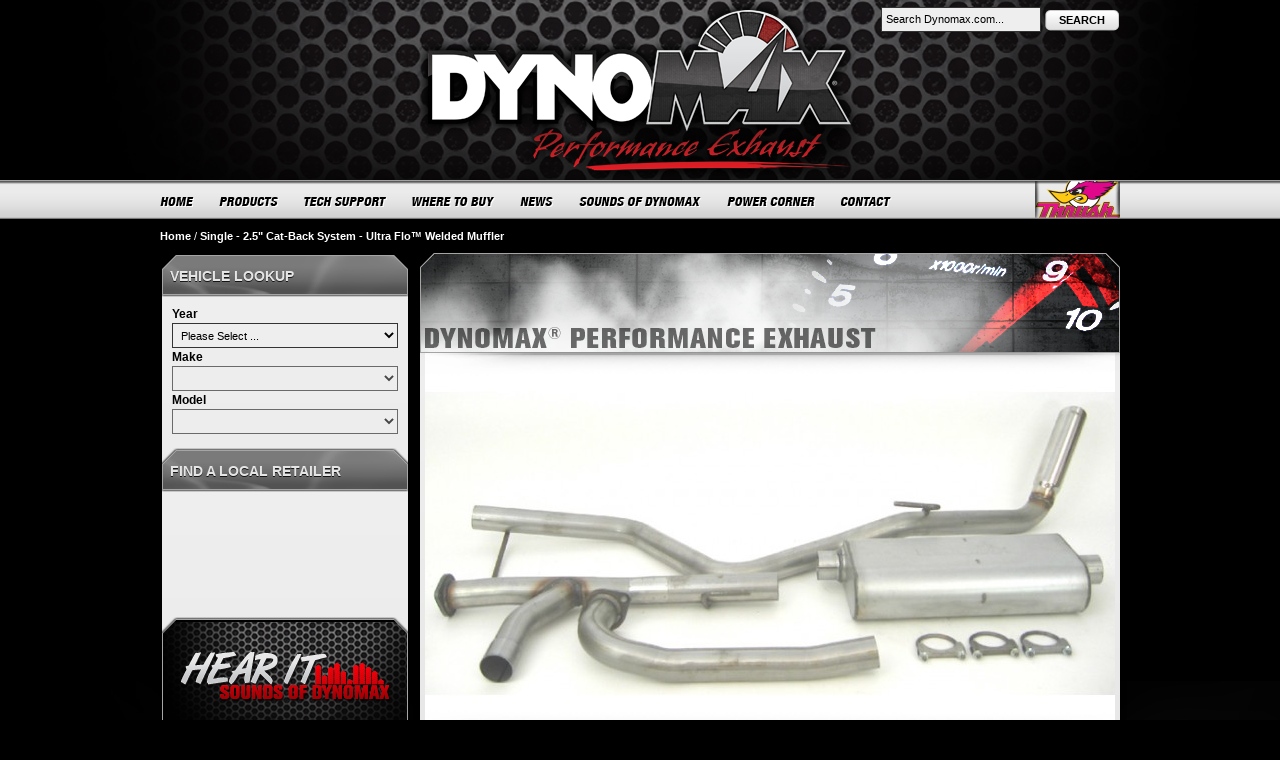

--- FILE ---
content_type: text/html; charset=UTF-8
request_url: https://www.dynomax.com/single-2-5-cat-back-system-ultra-flo-welded-muffler-831.html
body_size: 66322
content:
<!DOCTYPE html PUBLIC "-//W3C//DTD XHTML 1.0 Strict//EN" "http://www.w3.org/TR/xhtml1/DTD/xhtml1-strict.dtd">
<html xmlns="http://www.w3.org/1999/xhtml" xml:lang="en" lang="en">
<head>
<meta http-equiv="Content-Type" content="text/html; charset=utf-8" />
<title>Single - 2.5&quot; Cat-Back System - Ultra Flo™ Welded Muffler - P/N: 19444 - DynoMax® Performance Exhaust</title>
<meta name="description" content="DynoMax® Performance Exhaust Single - 2.5&quot; Cat-Back System - Ultra Flo™ Welded Muffler. Applications: 2016-05 Nissan Frontier 4.0L - 2WD/4WD, Crew Cab, 125.9 Inch W.B., King Cab, 5 Ft. Box." />
<meta name="keywords" content="" />
<meta name="robots" content="INDEX,FOLLOW" />
<link rel="icon" href="https://www.dynomax.com/media/favicon/default/favicon.ico" type="image/x-icon" />
<link rel="shortcut icon" href="https://www.dynomax.com/media/favicon/default/favicon.ico" type="image/x-icon" />
<!--[if lt IE 7]>
<script type="text/javascript">
//<![CDATA[
    var BLANK_URL = 'https://www.dynomax.com/js/blank.html';
    var BLANK_IMG = 'https://www.dynomax.com/js/spacer.gif';
//]]>
</script>
<![endif]-->
<link rel="stylesheet" type="text/css" href="https://www.dynomax.com/js/calendar/calendar-win2k-1.css" />
<link rel="stylesheet" type="text/css" href="https://www.dynomax.com/skin/frontend/default/dynomax/css/styles.css" media="all" />
<link rel="stylesheet" type="text/css" href="https://www.dynomax.com/skin/frontend/base/default/css/widgets.css" media="all" />
<link rel="stylesheet" type="text/css" href="https://www.dynomax.com/skin/frontend/default/dynomax/css/bootstrap.css" media="all" />
<link rel="stylesheet" type="text/css" href="https://www.dynomax.com/skin/frontend/default/dynomax/css/bootstrap_nav.css" media="all" />
<link rel="stylesheet" type="text/css" href="https://www.dynomax.com/skin/frontend/default/dynomax/css/amfinder.css" media="all" />
<link rel="stylesheet" type="text/css" href="https://www.dynomax.com/skin/frontend/default/dynomax/css/highslide.css" media="all" />
<link rel="stylesheet" type="text/css" href="https://www.dynomax.com/skin/frontend/default/dynomax/css/print.css" media="print" />
<script type="text/javascript" src="https://www.dynomax.com/js/jquery/jquery-1.9.1.min.js"></script>
<script type="text/javascript" src="https://www.dynomax.com/js/navigation/jquery.menu-aim.js"></script>
<script type="text/javascript" src="https://www.dynomax.com/js/navigation/bootstrap.min.js"></script>
<script type="text/javascript" src="https://www.dynomax.com/js/prototype/prototype.js"></script>
<script type="text/javascript" src="https://www.dynomax.com/js/lib/ccard.js"></script>
<script type="text/javascript" src="https://www.dynomax.com/js/prototype/validation.js"></script>
<script type="text/javascript" src="https://www.dynomax.com/js/scriptaculous/builder.js"></script>
<script type="text/javascript" src="https://www.dynomax.com/js/scriptaculous/effects.js"></script>
<script type="text/javascript" src="https://www.dynomax.com/js/scriptaculous/dragdrop.js"></script>
<script type="text/javascript" src="https://www.dynomax.com/js/scriptaculous/controls.js"></script>
<script type="text/javascript" src="https://www.dynomax.com/js/scriptaculous/slider.js"></script>
<script type="text/javascript" src="https://www.dynomax.com/js/varien/js.js"></script>
<script type="text/javascript" src="https://www.dynomax.com/js/varien/form.js"></script>
<script type="text/javascript" src="https://www.dynomax.com/js/mage/translate.js"></script>
<script type="text/javascript" src="https://www.dynomax.com/js/mage/cookies.js"></script>
<script type="text/javascript" src="https://www.dynomax.com/js/jquery/noconflict.js"></script>
<script type="text/javascript" src="https://www.dynomax.com/js/amasty/amfinder/finder.js"></script>
<script type="text/javascript" src="https://www.dynomax.com/js/varien/product.js"></script>
<script type="text/javascript" src="https://www.dynomax.com/js/varien/configurable.js"></script>
<script type="text/javascript" src="https://www.dynomax.com/js/highslide/highslide-full.js"></script>
<script type="text/javascript" src="https://www.dynomax.com/js/calendar/calendar.js"></script>
<script type="text/javascript" src="https://www.dynomax.com/js/calendar/calendar-setup.js"></script>
<link rel="canonical" href="https://www.dynomax.com/single-2-5-cat-back-system-ultra-flo-welded-muffler-831.html" />
<!--[if lt IE 8]>
<link rel="stylesheet" type="text/css" href="https://www.dynomax.com/skin/frontend/default/dynomax/css/styles-ie.css" media="all" />
<![endif]-->
<!--[if lt IE 7]>
<script type="text/javascript" src="https://www.dynomax.com/js/lib/ds-sleight.js"></script>
<script type="text/javascript" src="https://www.dynomax.com/skin/frontend/base/default/js/ie6.js"></script>
<![endif]-->

<script type="text/javascript">
//<![CDATA[
Mage.Cookies.path     = '/';
Mage.Cookies.domain   = '.www.dynomax.com';
//]]>
</script>

<script type="text/javascript">
//<![CDATA[
optionalZipCountries = ["HK","IE","MO","PA"];
//]]>
</script>
            <!-- BEGIN GOOGLE ANALYTICS CODE -->
        <script type="text/javascript">
        //<![CDATA[
            var _gaq = _gaq || [];
            
_gaq.push(['_setAccount', 'UA-23809379-1']);

_gaq.push(['_trackPageview']);
            
            (function() {
                var ga = document.createElement('script'); ga.type = 'text/javascript'; ga.async = true;
                ga.src = ('https:' == document.location.protocol ? 'https://ssl' : 'http://www') + '.google-analytics.com/ga.js';
                var s = document.getElementsByTagName('script')[0]; s.parentNode.insertBefore(ga, s);
            })();

        //]]>
        </script>
        <!-- END GOOGLE ANALYTICS CODE -->
    <script type="text/javascript">//<![CDATA[
        var Translator = new Translate([]);
        //]]></script><!-- Google Tag Manager -->
<script>
(function(w,d,s,l,i){w[l]=w[l]||[];w[l].push({'gtm.start': new Date().getTime(),event:'gtm.js'});var f=d.getElementsByTagName(s)[0], j=d.createElement(s),dl=l!='dataLayer'?'&l='+l:'';j.async=true;j.src='https://www.googletagmanager.com/gtm.js?id='+i+dl;f.parentNode.insertBefore(j,f);})(window,document,'script','dataLayer','GTM-WW9VXG7');
</script>
<!-- End Google Tag Manager -->


	    <!--Product page OG Meta tags-->
    <meta property="fb:app_id" content="216158661749625" />
    <meta property="og:title" content="Single - 2.5&quot; Cat-Back System - Ultra Flo™ Welded Muffler - P/N: 19444"/>
    <meta property="og:type" content="product"/>
        <meta property="og:url" content="https://www.dynomax.com/single-2-5-cat-back-system-ultra-flo-welded-muffler-831.html"/>
        <meta property="og:description" content="DynoMax® Ultra Flo™ Welded performance stainless steel mufflers feature 100-percent welded construction for lifelong durability. The unrestricted, straight-through design dyno proven to flow up to 2,000 SCFM and support up to 2,000 horsepower. Each muffler uses our exclusive Continuous Roving Fiberglass (CRF) Technology to absorb unwanted interior resonance while maintaining a deep performance tone. The 'Pure Unadulterated POWER' of DynoMax® Ultra Flo™ Welded mufflers are backed by a Limited Lifetime Warranty and exclusive 90-Day Performance &amp; Sound Guarantee™. All Dynomax® Performance Exhaust Systems bolt on for easy installation. Your vehicle's complete exhaust can be quickly and easily customized with an emissions-legal premium performance system from Dynomax®."/>
    <meta property="og:image" content="https://www.dynomax.com/media/catalog/product/cache/1/small_image/100x100/9df78eab33525d08d6e5fb8d27136e95/1/9/19444_2.jpg"/>

</head>
<body class=" catalog-product-view catalog-product-view product-single-2-5-cat-back-system-ultra-flo-welded-muffler">
<div id="fb-root"></div>
<script>(function(d, s, id) {
  var js, fjs = d.getElementsByTagName(s)[0];
  if (d.getElementById(id)) return;
  js = d.createElement(s); js.id = id;
  js.src = "//connect.facebook.net/en_US/all.js#xfbml=1&appId=216158661749625";
  fjs.parentNode.insertBefore(js, fjs);
}(document, 'script', 'facebook-jssdk'));</script>
<div class="wrapper">
        <noscript>
        <div class="global-site-notice noscript">
            <div class="notice-inner">
                <p>
                    <strong>JavaScript seems to be disabled in your browser.</strong><br />
                    You must have JavaScript enabled in your browser to utilize the functionality of this website.                </p>
            </div>
        </div>
    </noscript>
    <div class="page">
        <div class="header-container">
    <div class="header">
        <h1 class="logo"><strong>DynoMax® Performance Exhaust</strong><a href="https://www.dynomax.com/" title="DynoMax® Performance Exhaust" class="logo"><img src="https://www.dynomax.com/skin/frontend/default/dynomax/images/header_logo.png" alt="DynoMax® Performance Exhaust" /></a></h1>
        
        <div class="social_links_wrapper">
        
            <div class="social_links" style="margin-right:10px;">
                <div class="fb-like" data-href="http://www.dynomax.com" data-send="true" layout="button_count" data-show-faces="false" data-font="verdana"></div>
            </div>
            
            <div class="social_links">
                <!-- Google +1 button -->
                <g:plusone href="http://www.dynomax.com/" size="medium" width="60"></g:plusone>
                
                <!-- Google +1 render call -->
                <script type="text/javascript">
                  (function() {
                    var po = document.createElement('script'); po.type = 'text/javascript'; po.async = true;
                    po.src = 'https://apis.google.com/js/plusone.js';
                    var s = document.getElementsByTagName('script')[0]; s.parentNode.insertBefore(po, s);
                  })();
                </script>
            </div>

            <br style="clear:both;" />
            
        </div>
        
        <div class="quick-access">
            <form id="search_mini_form" action="https://www.dynomax.com/catalogsearch/result/" method="get">
    <div class="form-search">
        <input id="search" type="text" name="q" value="" class="input-text" maxlength="128" />
        <button type="submit" title="Search" class="button"><span><span>Search</span></span></button>
        <div id="search_autocomplete" class="search-autocomplete"></div>
        <script type="text/javascript">
        //<![CDATA[
            var searchForm = new Varien.searchForm('search_mini_form', 'search', 'Search Dynomax.com...');
            searchForm.initAutocomplete('https://www.dynomax.com/catalogsearch/ajax/suggest/', 'search_autocomplete');
        //]]>
        </script>
    </div>
</form>
                                </div>
            </div>
</div>






<div class="nav-container">

	

    <div id="nav" class="navbar">

        

        <div id="nav_thrush"><a href="http://www.thrushexhaust.com" target="_blank">Thrush® Exhaust</a></div>

        

        <ul class="nav">

        	

            <li class="mainlinkbox">

            

            	<a href="https://www.dynomax.com/" target="_self" class="home mainlink">HOME</a>

                

            </li>

            

            <li class="dropdown mainlinkbox">

            

                <a href="#" target="_self" class="products mainlink">PRODUCTS</a>

        

                <ul class="dropdown-menu" role="menu">

                

                    <li data-submenu-id="submenu-mufflers">

                        <a href="https://www.dynomax.com/mufflers/" target="_self" class="mufflers sublink top">MUFFLERS <div class="subnav_chevron"></div></a>

                        <div id="submenu-mufflers" class="popover">

                        

                        	<div id="submenu-content-mufflers" class="popover-content">

                        	

                                <div class="sub2_header"><img src="https://www.dynomax.com/skin/frontend/default/dynomax/images/navigation/sub2_mufflers.png" /></div>

                                

                                <br />

                                

                                <img src="https://www.dynomax.com/skin/frontend/default/dynomax/images/select_muffler_tab.png" />

                                

                                <br />

                                

                                <div class="sub2_mufflers_type firstrow" style="margin-left:10px;">

                                    <a href="https://www.dynomax.com/mufflers/ultra-flo-welded/" target="_self" title="ULTRA FLO™ WELDED">

                                        <img src="https://www.dynomax.com/skin/frontend/default/dynomax/images/navigation/nav_sub2_mufflers_ufw.png" alt="ULTRA FLO™ WELDED" />

                                    </a>

                                </div>

                                

                                <div class="sub2_mufflers_type firstrow">

                                    <a href="https://www.dynomax.com/mufflers/ultra-flo-welded-x/" target="_self" title="ULTRA FLO™ WELDED X">

                                        <img src="https://www.dynomax.com/skin/frontend/default/dynomax/images/navigation/nav_sub2_mufflers_ufwx.png" alt="ULTRA FLO™ WELDED X" />

                                    </a>

                                </div>

                                

                                <div class="sub2_mufflers_type firstrow">

                                    <a href="https://www.dynomax.com/mufflers/ultra-flo-welded-round/" target="_self" title="ULTRA FLO™ WELDED ROUND">

                                        <img src="https://www.dynomax.com/skin/frontend/default/dynomax/images/navigation/nav_sub2_mufflers_ufwr.png" alt="ULTRA FLO™ WELDED ROUND" />

                                    </a>

                                </div>

                                

                                <div class="sub2_mufflers_type firstrow">

                                    <a href="https://www.dynomax.com/mufflers/ultra-flo-stainless-steel-polished/" target="_self" title="ULTRA FLO™ STAINLESS STEEL POLISHED">

                                        <img src="https://www.dynomax.com/skin/frontend/default/dynomax/images/navigation/nav_sub2_mufflers_ufssp.png" alt="ULTRA FLO™ STAINLESS STEEL POLISHED" />

                                    </a>

                                </div>

                                

                                <br class="clear_both" />

                                

                                <div class="sub2_mufflers_type" style="margin-left:10px;">

                                    <a href="https://www.dynomax.com/mufflers/super-turbo/" target="_self" title="SUPER TURBO™">

                                        <img src="https://www.dynomax.com/skin/frontend/default/dynomax/images/navigation/nav_sub2_mufflers_st.png" alt="SUPER TURBO™" />

                                    </a>

                                </div>

                                

                                <div class="sub2_mufflers_type">

                                    <a href="https://www.dynomax.com/mufflers/race-series-bullet/" target="_self" title="RACE SERIES BULLET">

                                        <img src="https://www.dynomax.com/skin/frontend/default/dynomax/images/navigation/nav_sub2_mufflers_rb.png" alt="RACE SERIES BULLET" />

                                    </a>

                                </div>

                                

                                <div class="sub2_mufflers_type">

                                    <a href="https://www.dynomax.com/mufflers/race-series-mini-bullet/" target="_self" title="RACE SERIES MINI BULLET">

                                        <img src="https://www.dynomax.com/skin/frontend/default/dynomax/images/navigation/nav_sub2_mufflers_rbm.png" alt="RACE SERIES MINI BULLET" />

                                    </a>

                                </div>

                                

                                <br class="clear_both" />

                                

                            </div>

                            

                            <div class="sub2_mufflers_btm"></div>

                            

                        </div>

                    </li>

                    <li data-submenu-id="submenu-exhaust">

                        <a href="https://www.dynomax.com/exhaust-systems/" target="_self" class="exhaust sublink">EXHAUST SYSTEMS <div class="subnav_chevron"></div></a>

                        <div id="submenu-exhaust" class="popover">

                        

                        	<div id="submenu-content-exhaust" class="popover-content">

                        	

                                <div class="sub2_header"><img src="https://www.dynomax.com/skin/frontend/default/dynomax/images/navigation/sub2_exhaust.png" /></div>

                                

                                <br />

                                

                                <img src="https://www.dynomax.com/skin/frontend/default/dynomax/images/select_make_tab.png" />

                                

                                <br />

                                

                                <div class="sub2_exhaust_make firstrow" style="margin-left:10px;">

                                    <a href="https://www.dynomax.com/exhaust-systems/chevrolet/" target="_self" title="CHEVROLET">

                                        <img src="https://www.dynomax.com/skin/frontend/default/dynomax/images/navigation/nav_sub2_exhaust_chevy.png" alt="CHEVROLET" />

                                    </a>

                                </div>

                                

                                <div class="sub2_exhaust_make firstrow">

                                    <a href="https://www.dynomax.com/exhaust-systems/dodge/" target="_self" title="DODGE">

                                        <img src="https://www.dynomax.com/skin/frontend/default/dynomax/images/navigation/nav_sub2_exhaust_dodge.png" alt="DODGE" />

                                    </a>

                                </div>

                                

                                <div class="sub2_exhaust_make firstrow" style="margin-right:0px;">

                                    <a href="https://www.dynomax.com/exhaust-systems/ford/" target="_self" title="FORD">

                                        <img src="https://www.dynomax.com/skin/frontend/default/dynomax/images/navigation/nav_sub2_exhaust_ford.png" alt="FORD" />

                                    </a>

                                </div>

                                

                                <br class="clear_both" />

                                

                                <div class="sub2_exhaust_make" style="margin-left:10px;">

                                    <a href="https://www.dynomax.com/exhaust-systems/gmc/" target="_self" title="GMC">

                                        <img src="https://www.dynomax.com/skin/frontend/default/dynomax/images/navigation/nav_sub2_exhaust_gmc.png" alt="GMC" />

                                    </a>

                                </div>

                                

                                <div class="sub2_exhaust_make">

                                    <a href="https://www.dynomax.com/exhaust-systems/jeep/" target="_self" title="JEEP">

                                        <img src="https://www.dynomax.com/skin/frontend/default/dynomax/images/navigation/nav_sub2_exhaust_jeep.png" alt="JEEP" />

                                    </a>

                                </div>

                                

                                <div class="sub2_exhaust_make" style="margin-right:0px;">

                                    <a href="https://www.dynomax.com/exhaust-systems/nissan/" target="_self" title="NISSAN">

                                        <img src="https://www.dynomax.com/skin/frontend/default/dynomax/images/navigation/nav_sub2_exhaust_nissan.png" alt="NISSAN" />

                                    </a>

                                </div>

                                

                                <br class="clear_both" />

                                

                                <div class="sub2_exhaust_make" style="margin-left:10px;">

                                    <a href="https://www.dynomax.com/exhaust-systems/pontiac/" target="_self" title="PONTIAC">

                                        <img src="https://www.dynomax.com/skin/frontend/default/dynomax/images/navigation/nav_sub2_exhaust_pontiac.png" alt="PONTIAC" />

                                    </a>

                                </div>

                                

                                <div class="sub2_exhaust_make">

                                    <a href="https://www.dynomax.com/exhaust-systems/toyota/" target="_self" title="TOYOTA">

                                        <img src="https://www.dynomax.com/skin/frontend/default/dynomax/images/navigation/nav_sub2_exhaust_toyota.png" alt="TOYOTA" />

                                    </a>

                                </div>

                                

                                <br class="clear_both" />

                            

                            </div>

                            

                            <div class="sub2_exhaust_btm"></div>

                            

                        </div>

                    </li>

                    <li data-submenu-id="submenu-accessories">

                        <a href="https://www.dynomax.com/accessories/" class="accessories sublink">ACCESSORIES <div class="subnav_chevron"></div></a>

                        <div id="submenu-accessories" class="popover">

                            

                            <div id="submenu-content-accessories" class="popover-content">

                        	

                                <div class="sub2_header"><img src="https://www.dynomax.com/skin/frontend/default/dynomax/images/navigation/sub2_accessories.png" /></div>

                                

                                <br />

                                

                                <img src="https://www.dynomax.com/skin/frontend/default/dynomax/images/select_acc_tab.png" />

                                

                                <br />

                                

                                <div class="sub2_accessories_type firstrow" style="margin-left:10px;">

                                    <a href="https://www.dynomax.com/accessories/universal-stainless-steel-tips/" target="_self" title="UNIVERSAL STAINLESS STEEL TIPS">

                                        <img src="https://www.dynomax.com/skin/frontend/default/dynomax/images/navigation/nav_sub2_acc_tips.png" alt="UNIVERSAL STAINLESS STEEL TIPS" />

                                    </a>

                                </div>

                                

                                <div class="sub2_accessories_type firstrow">

                                    <a href="https://www.dynomax.com/accessories/race-accessories/" target="_self" title="RACE ACCESSORIES">

                                        <img src="https://www.dynomax.com/skin/frontend/default/dynomax/images/navigation/nav_sub2_acc_race.png" alt="RACE ACCESSORIES" />

                                    </a>

                                </div>

                                

                                <div class="sub2_accessories_type firstrow">

                                    <a href="https://www.dynomax.com/accessories/builder-parts-speciality-parts/" target="_self" title="BUILDER PARTS & SPECIALITY PARTS">

                                        <img src="https://www.dynomax.com/skin/frontend/default/dynomax/images/navigation/nav_sub2_acc_builder.png" alt="BUILDER PARTS & SPECIALITY PARTS" />

                                    </a>

                                </div>

                                <!--

                                <div class="sub2_accessories_type firstrow">

                                    <a href="https://www.dynomax.com/accessories/truck-staxx/" target="_self" title="TRUCK STAXX">

                                        <img src="https://www.dynomax.com/skin/frontend/default/dynomax/images/navigation/nav_sub2_acc_truckstaxx.png" alt="TRUCK STAXX" />

                                    </a>

                                </div>

                                -->

                                <br class="clear_both" />

                                

                            </div>

                            

                            <div class="sub2_exhaust_btm"></div>

                            

                        </div>

                    </li>

                    <li data-submenu-id="submenu-new-products">

                        <a href="https://www.dynomax.com/new-products/" class="new-products sublink">NEW PRODUCTS</a>

                        <div id="submenu-new-products" class="popover">

                            

                        </div>

                    </li>

                    <li data-submenu-id="submenu-catalog">

                        <a href="https://www.dynomax.com/product-catalog/" class="catalog sublink bottom">PRODUCT CATALOG</a>

                        <div id="submenu-catalog" class="popover">

                            

                        </div>

                    </li>

                    

                    <div class="sub1_btm"></div>

                    

                </ul>

              

            </li>

            

            <li class="dropdown mainlinkbox">

            

            	<a href="#" target="_self" class="tech mainlink">TECH SUPPORT</a>

                

                <ul class="dropdown-menu" role="menu">

                

                    <li data-submenu-id="submenu-install-instructions">

                        <a href="https://www.dynomax.com/install-instructions/" class="install-instructions sublink">INSTALL INSTRUCTIONS</a>

                    </li>

                    

                    <li data-submenu-id="submenu-faq">

                        <a href="https://www.dynomax.com/faq/" class="faq sublink">FAQ</a>

                    </li>

                    

                    <li data-submenu-id="submenu-warranty">

                        <a href="https://www.dynomax.com/warranty-guarantee/" class="warranty sublink">WARRANTY / SAFE & SOUND GUARANTEE</a>

                    </li>

                    <!--

                    <li data-submenu-id="submenu-promotion-rebate-inquiry">

                        <a href="https://www.dynomax.com/promotion-rebate-inquiry/" class="promotion-rebate-inquiry sublink">PROMOTION REBATE INQUIRY</a>

                    </li> -->

                    

                    <li data-submenu-id="submenu-dynomax-tech">

                        <a href="https://www.dynomax.com/email-the-dynomax-tech/" class="dynomax-tech sublink">EMAIL THE DYNOMAX TECH</a>

                    </li>

                    

                    <div class="sub1_btm"></div>

                

                </ul>

                

            </li>

            

            <li class="dropdown mainlinkbox">

            
            	<a href="#" target="_self" class="buy mainlink">WHERE TO BUY</a>

                

                <ul class="dropdown-menu" role="menu">

                

                    <li data-submenu-id="submenu-local-retailers">

                        <a href="https://www.dynomax.com/local-retailers/" class="local-retailers sublink">FIND A LOCAL RETAILER</a>

                    </li>

                    

                    <li data-submenu-id="submenu-online-retailers">

                        <a href="https://www.dynomax.com/online-retailers/" class="online-retailers sublink">ONLINE RETAILERS</a>

                    </li>

                    

                    <div class="sub1_btm"></div>

                

                </ul>

                

            </li>

            

            <li class="mainlinkbox">

            

            	<a href="https://www.dynomax.com/press-releases/" target="_self" class="news mainlink">NEWS</a>

                

            </li>

            

            <li class="mainlinkbox">

            

            	<a href="https://www.dynomax.com/sounds-of-dynomax/" target="_self" class="sounds mainlink">SOUNDS OF DYNOMAX</a>

                

            </li>

            

            <li class="dropdown mainlinkbox">

            

            	<a href="#" target="_self" class="power mainlink">POWER CORNER</a>

                

                <ul class="dropdown-menu" role="menu">

                


                  <!--  <li data-submenu-id="submenu-promotions">

                        <a href="https://www.dynomax.com/promotions/" class="promotions sublink">PROMOTIONS</a>

                    </li> -->

                    

                    <li data-submenu-id="submenu-you-tube">

                        <a href="http://www.youtube.com/user/DynomaxExhaust#p/u/4/Ho1y3Wfuwxw" target="_blank" class="you-tube sublink">YOUTUBE</a>

                    </li>

                    

                    <!-- <li data-submenu-id="submenu-event-schedule">

                        <a href="https://www.dynomax.com/event-schedule/" class="event-schedule sublink">EVENT SCHEDULE</a>

                    </li> 

                    

                    <li data-submenu-id="submenu-tv-exposure">

                        <a href="https://www.dynomax.com/tv-exposure/" class="tv-exposure sublink">TV EXPOSURE</a>

                    </li>

                    

                    <li data-submenu-id="submenu-downloads">

                        <a href="https://www.dynomax.com/dynomax-downloads/" class="downloads sublink">DOWNLOADS</a>

                    </li> -->

                    

                    <li data-submenu-id="submenu-app">

                        <a href="https://itunes.apple.com/us/app/mobile-sound-lab/id757228284?mt=8" target="_blank" class="app sublink">MOBILE SOUND LAB APP</a>

                    </li>

                    

                    <div class="sub1_btm"></div>

                

                </ul>

                

            </li>

            <!--

            <li class="mainlinkbox">

            

            	<a href="http://dynomaxgear.com" target="_blank" class="apparel mainlink">APPAREL</a>

                

            </li>

            -->

            <li class="mainlinkbox">

            

            	<a href="https://www.dynomax.com/contact/" target="_self" class="contact mainlink">CONTACT</a>

                

            </li>

          

          <br class="clear_both" />

          

        </ul>

    

    </div>



</div>        <div class="main-container col2-left-layout">
            <div class="main">
                <div class="breadcrumbs">
    <ul>
                    <li class="home">
                            <a href="https://www.dynomax.com/" title="Go to Home Page">Home</a>
                                        <span>/ </span>
                        </li>
                    <li class="product">
                            <strong>Single - 2.5&quot; Cat-Back System - Ultra Flo™ Welded Muffler</strong>
                                    </li>
            </ul>
</div>
                <div class="col-main">
                                        <script type="text/javascript">
    var optionsPrice = new Product.OptionsPrice([]);
</script>
<script type="text/javascript">

	hs.registerOverlay({
		html: '<div class="closebutton" onclick="return hs.close(this)" title="Close"></div>',
		position: 'top right',
		useOnHtml: true,
		fade: 2 
	});

	hs.align = 'center';
	hs.preserveContent = false;
	hs.graphicsDir = 'https://www.dynomax.com/skin/frontend/default/dynomax/highslide/graphics/';

</script>

<div id="messages_product_view"></div>
<div class="product-view">
	<div class="product-header-exhaust"></div>
    <div class="product-essential page-content">
    <form action="https://www.dynomax.com/checkout/cart/add/uenc/aHR0cHM6Ly93d3cuZHlub21heC5jb20vc2luZ2xlLTItNS1jYXQtYmFjay1zeXN0ZW0tdWx0cmEtZmxvLXdlbGRlZC1tdWZmbGVyLTgzMS5odG1s/product/377/form_key/sM2RePqw8hFyYgBh/" method="post" id="product_addtocart_form">
        <div class="no-display">
            <input type="hidden" name="product" value="377" />
            <input type="hidden" name="related_product" id="related-products-field" value="" />
        </div>
		
        <div class="product-img-box">
            <div class="product-image">
    <img id="image" src="https://www.dynomax.com/media/catalog/product/cache/1/image/690x380/9df78eab33525d08d6e5fb8d27136e95/1/9/19444_2.jpg" alt="Single - 2.5&quot; Cat-Back System - Ultra Flo™ Welded Muffler" title="Single - 2.5&quot; Cat-Back System - Ultra Flo™ Welded Muffler" />    <div class="prod_view_img_shadow"></div>
</div>
        </div>
        
        <div class="product-shop">
        
        	<div class="product-shop-left">
            
                <div class="product-sku">
                19444                </div>
                <div class="product-name">
                    Single - 2.5&quot; Cat-Back System - Ultra Flo™ Welded Muffler                </div>
    
                    
                                                                
                    
                                    <div class="add-to-box">
                                                                                                                <!--<span class="or">OR</span>-->
                                                                                                </div>
                                        
                    
                                
                DynoMax® Ultra Flo™ Welded performance stainless steel mufflers feature 100-percent welded construction for lifelong durability. The unrestricted, straight-through design dyno proven to flow up to 2,000 SCFM and support up to 2,000 horsepower. Each muffler uses our exclusive Continuous Roving Fiberglass (CRF) Technology to absorb unwanted interior resonance while maintaining a deep performance tone. The 'Pure Unadulterated POWER' of DynoMax® Ultra Flo™ Welded mufflers are backed by a Limited Lifetime Warranty and exclusive 90-Day Performance & Sound Guarantee™. All Dynomax® Performance Exhaust Systems bolt on for easy installation. Your vehicle's complete exhaust can be quickly and easily customized with an emissions-legal premium performance system from Dynomax®.                
                <br />
                <br />
                
                <div class="product-view-header">Features & Benefits</div>
                <ul class="product-feats-benefits">
                	<li>Stainless steel construction for lifelong protection</li><li>100% welded design for maximum durability</li><li>Straight through design ensures unrestricted exhaust flow and reduces back pressure</li><li>CRF Technology absorbs unwanted interior resonance while maintaining a deep performance tone</li><li>Dyno proven to flow up to 2,000 SCFM and support up to 2,000 horsepower.</li>            	</ul>
                
            </div>
            
            <div class="product-shop-right">
            
                <div class="social-links">
                    
                    <!-- Google +1 button -->
                    <g:plusone href="https://www.dynomax.com/single-2-5-cat-back-system-ultra-flo-welded-muffler-831.html" size="medium" width="60"></g:plusone>
                    
                    <!-- Google +1 render call -->
                    <script type="text/javascript">
                      (function() {
                        var po = document.createElement('script'); po.type = 'text/javascript'; po.async = true;
                        po.src = 'https://apis.google.com/js/plusone.js';
                        var s = document.getElementsByTagName('script')[0]; s.parentNode.insertBefore(po, s);
                      })();
                    </script>
                    
                    <!-- Facebook Share -->
                    <div class="fb-like" data-send="true" layout="button_count" data-show-faces="false" data-font="verdana"></div>
                
                </div>
                
                <div class="clearer"></div>
                <br />
                
                <div class="warranty-link">
                	<a href="https://www.dynomax.com/warranty-guarantee/" title="LIMITED LIFETIME WARRANTY  - 90-DAY PERFORMANCE AND SOUND GUARANTEE">
                    	<img src="https://www.dynomax.com/skin/frontend/default/dynomax/images/warranty_logo.png" border="0" alt="Dynomax&reg; Performance Exhaust: LIMITED LIFETIME WARRANTY  - 90-DAY PERFORMANCE AND SOUND GUARANTEE" />
                    </a>
                </div>
                
                                
                <div class="clearer"></div>
            
            </div>
            
            <div class="clearer"></div>
            <br />
            
                            <div class="short-description">
                    <div class="product-view-header">Applications</div>
                    <ul class="product-applications">
                    2016-2005 Nissan Frontier 4.0 Liter V6 - 125.9" Wheelbase                    </ul>
                </div>
                        
            <div class="prod-icons">
            	
                                
            	<a href="https://www.dynomax.com/downloads/instruction_pdf/19444 InstRev0716.pdf" title="Install Instructions: PN - 19444" class="icon install-instructions" target="_blank">
                    Install Instructions: PN - 19444                </a>
            
            </div>
            
            <div class="prod-icons">
            
            	<a href="https://www.dynomax.com/tcpdf/Dynomax_Exhaust_VehicleInfo.php?sku=19444" title="Print / Save PDF" class="icon pdf">
                    Print / Save PDF
                </a>
            
            </div>
            
            <div class="prod-icons">
            	
                <a href='https://www.dynomax.com/tcpdf/emailsysteminfo.php?sku=19444' class="highslide icon email" title="Email" onclick="return hs.htmlExpand( this, {objectType: 'iframe', headingText: null, wrapperClassName: 'borderless', outlineType: null, outlineWhileAnimating: false, preserveContent: false, width: 400} )">
                    Email
                </a>
            
            </div>
            
            <div class="prod-icons" style="margin-right:0px;">

                <div class="exhaust_config_icon">
                	
                    <a href="https://www.dynomax.com/skin/frontend/default/dynomax/images/exit_icons/large/exit_1.jpg" title="Exhaust Configuration #1" class="highslide" onclick="return hs.expand(this, { wrapperClassName: 'borderless' })">
                		<img height="36" src="https://www.dynomax.com/skin/frontend/default/dynomax/images/exit_icons/exit_1.jpg" border="0" alt="Dynomax&reg; Performance Exhaust: Exhaust Configuration #1" />
                    </a>
                
                </div>
                
            	<a href="https://www.dynomax.com/skin/frontend/default/dynomax/images/exit_icons/large/exit_1.jpg" title="Exhaust Configuration #1" class="icon exhaust_config highslide" onclick="return hs.expand(this, { wrapperClassName: 'borderless' })">
                    Exhaust Configuration #1                </a>
            
            </div>
            
            <div class="clearer"></div>

        </div>

        <div class="clearer"></div>
            </form>
    <script type="text/javascript">
    //<![CDATA[
        var productAddToCartForm = new VarienForm('product_addtocart_form');
        productAddToCartForm.submit = function(button, url) {
            if (this.validator.validate()) {
                var form = this.form;
                var oldUrl = form.action;

                if (url) {
                   form.action = url;
                }
                var e = null;
                try {
                    this.form.submit();
                } catch (e) {
                }
                this.form.action = oldUrl;
                if (e) {
                    throw e;
                }

                if (button && button != 'undefined') {
                    button.disabled = true;
                }
            }
        }.bind(productAddToCartForm);

        productAddToCartForm.submitLight = function(button, url){
            if(this.validator) {
                var nv = Validation.methods;
                delete Validation.methods['required-entry'];
                delete Validation.methods['validate-one-required'];
                delete Validation.methods['validate-one-required-by-name'];
                // Remove custom datetime validators
                for (var methodName in Validation.methods) {
                    if (methodName.match(/^validate-datetime-.*/i)) {
                        delete Validation.methods[methodName];
                    }
                }

                if (this.validator.validate()) {
                    if (url) {
                        this.form.action = url;
                    }
                    this.form.submit();
                }
                Object.extend(Validation.methods, nv);
            }
        }.bind(productAddToCartForm);
    //]]>
    </script>
    <!--<div class="product-collateral">
        <div class="box-collateral box-">
                                </div>
                        </div>-->
    
    </div>
</div>
<div class="page-content-btm"></div>
<script type="text/javascript">
    var lifetime = 3600;
    var expireAt = Mage.Cookies.expires;
    if (lifetime > 0) {
        expireAt = new Date();
        expireAt.setTime(expireAt.getTime() + lifetime * 1000);
    }
    Mage.Cookies.set('external_no_cache', 1, expireAt);
</script>
                </div>
                <div class="col-left sidebar"><div class="block block-layered-nav vehiclelookup">

	<div class="block-title">
        <strong><span>VEHICLE LOOKUP</span></strong>
    </div>
    
    <div class="block-content">
    	        <form method="post" action="https://www.dynomax.com/amfinder/index/search/">
            <div class="amfinder-vertical" id="amfinder_69712e11b221cContainer">
                <input type="hidden" name="finder_id" value="1">
                <input type="hidden" name="back_url" value="https://www.dynomax.com/exhaust-systems/">
                <input type="hidden" name="category_id" value="0">
                                    <div class="dropdown-title">Year</div>
                    <div class="dropdown-element">
                        <select name="finder[1]" id="finder-1--1">
                                                            <option value="0" >
                                    Please Select ...                                </option>
                                                            <option value="52442" >
                                    2020                                </option>
                                                            <option value="52441" >
                                    2019                                </option>
                                                            <option value="52440" >
                                    2018                                </option>
                                                            <option value="52439" >
                                    2017                                </option>
                                                            <option value="51983" >
                                    2016                                </option>
                                                            <option value="51982" >
                                    2015                                </option>
                                                            <option value="51981" >
                                    2014                                </option>
                                                            <option value="51980" >
                                    2013                                </option>
                                                            <option value="51979" >
                                    2012                                </option>
                                                            <option value="51457" >
                                    2011                                </option>
                                                            <option value="51456" >
                                    2010                                </option>
                                                            <option value="51455" >
                                    2009                                </option>
                                                            <option value="51454" >
                                    2008                                </option>
                                                            <option value="51453" >
                                    2007                                </option>
                                                            <option value="51452" >
                                    2006                                </option>
                                                            <option value="51451" >
                                    2005                                </option>
                                                            <option value="51449" >
                                    2004                                </option>
                                                            <option value="51448" >
                                    2003                                </option>
                                                            <option value="51447" >
                                    2002                                </option>
                                                            <option value="51446" >
                                    2001                                </option>
                                                            <option value="51445" >
                                    2000                                </option>
                                                            <option value="51444" >
                                    1999                                </option>
                                                            <option value="51450" >
                                    1998                                </option>
                                                            <option value="51459" >
                                    1997                                </option>
                                                            <option value="51458" >
                                    1996                                </option>
                                                            <option value="51443" >
                                    1995                                </option>
                                                            <option value="51442" >
                                    1994                                </option>
                                                            <option value="51441" >
                                    1993                                </option>
                                                            <option value="51440" >
                                    1992                                </option>
                                                            <option value="51439" >
                                    1991                                </option>
                                                            <option value="51438" >
                                    1990                                </option>
                                                            <option value="51437" >
                                    1989                                </option>
                                                            <option value="51436" >
                                    1988                                </option>
                                                            <option value="51435" >
                                    1987                                </option>
                                                            <option value="51460" >
                                    1986                                </option>
                                                            <option value="51463" >
                                    1985                                </option>
                                                            <option value="51462" >
                                    1984                                </option>
                                                            <option value="51461" >
                                    1983                                </option>
                                                    </select>
                    </div>
                                    <div class="dropdown-title">Make</div>
                    <div class="dropdown-element">
                        <select name="finder[2]" id="finder-1--2"disabled="disabled">
                                                    </select>
                    </div>
                                    <div class="dropdown-title">Model</div>
                    <div class="dropdown-element">
                        <select name="finder[3]" id="finder-1--3"disabled="disabled">
                                                    </select>
                    </div>
                                
                <div class="amfinder-buttons" style="display:none">
                    <button class="button" title="SEARCH" type="submit"><span><span>SEARCH</span></span></button>
                    <button class="button" name="reset" value="1" title="RESET" type="submit"><span><span>RESET</span></span></button>
                </div>
            </div>
        </form>
        <script type="text/javascript">
        var amfinder_69712e11b221c  = new amFinder(
            'amfinder_69712e11b221cContainer', 
            'https://www.dynomax.com/amfinder/index/options/', 
            'Loading...',
            '0',
            '1'
        );
        </script>
	</div>
    
</div><div class="block block-layered-nav dealerlocator">



	<div class="block-title">

        <strong><span>FIND A LOCAL RETAILER</span></strong>

    </div>

    

    <div class="block-content">

    	<iframe id="frameId" allowtransparency="true" width="226" height="100" frameborder="0" scrolling="no" marginheight="0" marginwidth="0" src="https://hosted.where2getit.com/lite?action=locatorsearch&appkey=E0E8F15C-FD47-11DD-B6D8-FFA43B999D57&template=popup_en.s&display=1&geoip=1&searchradius=5|10|30|50|100"></iframe>

	</div>

    

</div><div class="inner_left_hearit">
	<a href="https://www.dynomax.com/sounds-of-dynomax/" target="_self">
		<img src="https://www.dynomax.com/skin/frontend/default/dynomax/images/inner_left_hearit.png" border="0" alt="Dynomax&reg; Performance Exhaust: Sounds of Dynomax" />
    </a>
</div></div>
            </div>
        </div>
    </div>
    <div class="footer-container">
    <div class="footer">
        
        <div class="footernav_box">
    
            <!--PRODUCTS-->
    
            <div class="footernav_header drk_grey_11_bold_111">PRODUCTS</div>
            
            <div class="footernav_col">
            
                <ul>
                
                    <div class="footernav_subheader">
                    	<a href="https://www.dynomax.com/exhaust-systems/" target="_self" title="MUFFLERS">MUFFLERS</a>
                    </div>
                    
                    <li>
                        <a href="https://www.dynomax.com/mufflers/ultra-flo-welded/" target="_self" title="ULTRA FLO™ WELDED">
                            ULTRA FLO™ WELDED
                        </a>
                    </li>
                    
                    <li>
                        <a href="https://www.dynomax.com/mufflers/ultra-flo-welded-x/" target="_self" title="ULTRA FLO™ WELDED X">
                            ULTRA FLO™ WELDED X
                        </a>
                    </li>
                    
                    <li>
                        <a href="https://www.dynomax.com/mufflers/ultra-flo-welded-round/" target="_self" title="ULTRA FLO™ WELDED ROUND">
                            ULTRA FLO™ WELDED ROUND
                        </a>
                    </li>
                    
                    <li>
                        <a href="https://www.dynomax.com/mufflers/ultra-flo-stainless-steel-polished/" target="_self" title="ULTRA FLO™ STAINLESS STEEL POLISHED">
                            ULTRA FLO™ STAINLESS STEEL POLISHED
                        </a>
                    </li>
                    
                    <li>
                        <a href="https://www.dynomax.com/mufflers/super-turbo/" target="_self" title="SUPER TURBO™">
                            SUPER TURBO™
                        </a>
                    </li>
                    
                    <li>
                        <a href="https://www.dynomax.com/mufflers/race-series-bullet/" target="_self" title="RACE SERIES BULLET">
                           RACE SERIES BULLET
                        </a>
                    </li>
                    
                    <li>
                        <a href="https://www.dynomax.com/mufflers/race-series-mini-bullet/" target="_self" title="RACE SERIES MINI BULLET">
                            RACE SERIES MINI BULLET
                        </a>
                    </li>
                    
                </ul>
                
            </div>
            
            <div class="footernav_col"  style="width:141px;">
            
                <ul>
                
                    <div class="footernav_subheader">
                    	<a href="https://www.dynomax.com/exhaust-systems/" target="_self" title="EXHAUST SYSTEMS">EXHAUST SYSTEMS</a>
                    </div>
                    
                    <li>
                        <a href="https://www.dynomax.com/exhaust-systems/chevrolet/" target="_self" title="CHEVROLET">
                            CHEVROLET
                        </a>
                    </li>
                    
                    <li>
                        <a href="https://www.dynomax.com/exhaust-systems/dodge/" target="_self" title="DODGE">
                            DODGE
                        </a>
                    </li>
                    
                    <li>
                        <a href="https://www.dynomax.com/exhaust-systems/ford/" target="_self" title="FORD">
                            FORD
                        </a>
                    </li>

                    <li>
                        <a href="https://www.dynomax.com/exhaust-systems/gmc/" target="_self" title="GMC">
                            GMC
                        </a>
                    </li>
                    
                    <li>
                        <a href="https://www.dynomax.com/exhaust-systems/jeep/" target="_self" title="JEEP">
                            JEEP
                        </a>
                    </li>
                    
                    <li>
                        <a href="https://www.dynomax.com/exhaust-systems/nissan/" target="_self" title="NISSAN">
                            NISSAN
                        </a>
                    </li>
                    
                    <li>
                        <a href="https://www.dynomax.com/exhaust-systems/pontiac/" target="_self" title="PONTIAC">
                            PONTIAC
                        </a>
                    </li>
                    
                    <li>
                        <a href="https://www.dynomax.com/exhaust-systems/toyota/" target="_self" title="TOYOTA">
                            TOYOTA
                        </a>
                    </li>
                    
                    <li>
                        <a href="https://www.dynomax.com/exhaust-systems/sport-compact/" target="_self" title="SPORT COMPACT">
                            SPORT COMPACT
                        </a>
                    </li>
                    
                </ul>
                          
            </div>
            
            <div class="footernav_col">
            
                <ul>
                
                    <div class="footernav_subheader">
                    	<a href="https://www.dynomax.com/accessories/" target="_self" title="ACCESSORIES">ACCESSORIES</a>
                    </div>
                    
                    <li>
                        <a href="https://www.dynomax.com/accessories/universal-stainless-steel-tips/" target="_self" title="UNIVERSAL STAINLESS STEEL TIPS">
                            UNIVERSAL STAINLESS STEEL TIPS
                        </a>
                    </li>
                    
                    <li>
                        <a href="https://www.dynomax.com/accessories/race-accessories/" target="_self" title="RACE ACCESSORIES">
                            RACE ACCESSORIES
                        </a>
                    </li>
                    
                    <li>
                        <a href="https://www.dynomax.com/accessories/builder-parts-speciality-parts/" target="_self" title="BUILDER PARTS & SPECIALITY PARTS">
                            BUILDER PARTS & SPECIALITY PARTS
                        </a>
                    </li>
                    <!--
                    <li>
                        <a href="https://www.dynomax.com/accessories/truck-staxx/" target="_self" title="TRUCK STAXX">
                            TRUCK STAXX
                        </a>
                    </li>
                    -->
                </ul>
                
                <br />
                
                <div class="footernav_subheader">
                	<a href="https://www.dynomax.com/new-products/" target="_self" title="NEW PRODUCTS">NEW PRODUCTS</a>
                </div>
                
                <div class="footernav_subheader">
                	<a href="https://www.dynomax.com/product-catalog/" target="_self" title="PRODUCT CATALOG">PRODUCT CATALOG</a>
                </div>
                
            </div>
            
            <br style="clear:both;" />
        
        </div>
        
        <div class="footernav_box">
    
            <div class="footernav_header drk_grey_11_bold_111">TECH SUPPORT</div>
            
            <div class="footernav_col">
            
                <ul>
                
                	<li>
                        <a href="https://www.dynomax.com/install-instructions/" target="_self">INSTALL INSTRUCTIONS</a>
                    </li>
                    
                    <li>
                        <a href="https://www.dynomax.com/faq/" target="_self">FAQ</a>
                    </li>
                    
                    <li>
                        <a href="https://www.dynomax.com/warranty-guarantee/" target="_self">WARRANTY / SAFE & SOUND GUARANTEE</a>
                    </li>
                    <!--
                    <li>
                        <a href="https://www.dynomax.com/promotion-rebate-inquiry/" target="_self">PROMOTION REBATE INQUIRY</a>
                    </li>
                    -->
                    <li>
                        <a href="https://www.dynomax.com/email-the-dynomax-tech/" target="_self">EMAIL THE DYNOMAX TECH</a>
                    </li>
                
                </ul>
                
            </div>
            
            <br class="clear_both" />
            
        </div>
        
        <div class="footernav_box">
        	
            <div class="footernav_header drk_grey_11_bold_111">WHERE TO BUY</div>
            
            <div class="footernav_col">
            
                <ul>
                
                	<li>
                        <a href="https://www.dynomax.com/local-retailers/" target="_self">FIND A LOCAL RETAILER</a>
                    </li>
                    
                    <li>
                        <a href="https://www.dynomax.com/online-retailers/" target="_self">ONLINE RETAILERS</a>
                    </li>
                    
                </ul>
                
            </div>
            
            <br class="clear_both" />
            <br />
    
            <div class="footernav_header drk_grey_11_bold_111">
            	<a href="https://www.dynomax.com/press-releases/" target="_self">NEWS</a>
            </div>
            
            <div class="footernav_col">
                
            </div>
            
            <br class="clear_both" />
            
            <div class="footernav_header drk_grey_11_bold_111">
            	<a href="https://www.dynomax.com/sounds-of-dynomax/" target="_self">SOUNDS OF DYNOMAX</a>
            </div>
            
            <div class="footernav_col">
                
            </div>
            
            <br class="clear_both" />
            
        </div>
        
        <div class="footernav_box" style="margin-right:0;">
        
        	<div class="footernav_header drk_grey_11_bold_111">POWER CORNER</div>
            
            <div class="footernav_col">
            
                <ul>
                <!--
                    <li>
                        <a href="https://www.dynomax.com/promotions/">PROMOTIONS</a>
                    </li>
                    -->
                    <li>
                        <a href="http://www.youtube.com/user/DynomaxExhaust#p/u/4/Ho1y3Wfuwxw" target="_blank">YOUTUBE</a>
                    </li>
                    <!--
                    <li>
                        <a href="https://www.dynomax.com/event-schedule/">EVENT SCHEDULE</a>
                    </li>
                    
                    <li>
                        <a href="https://www.dynomax.com/tv-exposure/">TV EXPOSURE</a>
                    </li>
                    
                    <li>
                        <a href="https://www.dynomax.com/dynomax-downloads/">DOWNLOADS</a>
                    </li>
                    -->
                    <li>
                        <a href="https://itunes.apple.com/us/app/mobile-sound-lab/id757228284?mt=8" target="_blank">MOBILE SOUND LAB APP</a>
                    </li>
                
                </ul>
                
            </div>
            
            <br class="clear_both" />
      
            
 
 
            
            <br class="clear_both" />
            
            <div class="footernav_header drk_grey_11_bold_111">
            	<a href="https://www.dynomax.com/contact/" target="_self">CONTACT</a>
            </div>
            
            <div class="footernav_col">
                 <ul>
                
                	<li>
                        <a href="https://www.dynomax.com/social-rules/">SOCIAL RULES</a>
                    </li>
                  </ul>  

            </div>
            
            <br class="clear_both" />
            
        </div>
        
        <br class="clear_both" />
        <br />
        
        <div id="subfooter_wrapper">
        
            <div id="subfooter_logo">
              <a href="https://www.dynomax.com/" target="_self">
              	<img src="https://www.dynomax.com/skin/frontend/default/dynomax/images/footer_logo.png" alt="Dynomax Performance Exhaust" />
              </a>
            </div>
            <div align="center">&copy;1997-2022 <a href="https://www.driv.com/" target="_blank">DRiV Inc.</a> All Rights reserved. Access and use of this web site are governed exclusively by these <a href="https://www.dynomax.com/terms-conditions/" target="_self">Terms & Conditions</a> and <a href="https://www.dynomax.com/privacy-policy/" target="_self">Privacy Policy</a>.</div>
            <!-- <div align="center">Website By: <a href="http://www.rchdesigns.com/" target="_blank">RCH Designs</a></div> -->
        
        </div>
    
    </div>
</div>
    </div>
<!-- Google Tag Manager (noscript) -->
<noscript><iframe src="https://www.googletagmanager.com/ns.html?id=GTM-WW9VXG7" height="0" width="0" style="display:none;visibility:hidden"></iframe></noscript>
<!-- End Google Tag Manager (noscript) --></body>
</html>


--- FILE ---
content_type: text/html; charset=utf-8
request_url: https://accounts.google.com/o/oauth2/postmessageRelay?parent=https%3A%2F%2Fwww.dynomax.com&jsh=m%3B%2F_%2Fscs%2Fabc-static%2F_%2Fjs%2Fk%3Dgapi.lb.en.2kN9-TZiXrM.O%2Fd%3D1%2Frs%3DAHpOoo_B4hu0FeWRuWHfxnZ3V0WubwN7Qw%2Fm%3D__features__
body_size: 162
content:
<!DOCTYPE html><html><head><title></title><meta http-equiv="content-type" content="text/html; charset=utf-8"><meta http-equiv="X-UA-Compatible" content="IE=edge"><meta name="viewport" content="width=device-width, initial-scale=1, minimum-scale=1, maximum-scale=1, user-scalable=0"><script src='https://ssl.gstatic.com/accounts/o/2580342461-postmessagerelay.js' nonce="hzavcJlHiRfsRtSM3Gk0kw"></script></head><body><script type="text/javascript" src="https://apis.google.com/js/rpc:shindig_random.js?onload=init" nonce="hzavcJlHiRfsRtSM3Gk0kw"></script></body></html>

--- FILE ---
content_type: text/css
request_url: https://www.dynomax.com/skin/frontend/default/dynomax/css/styles.css
body_size: 70817
content:
/**
 * Magento
 *
 * NOTICE OF LICENSE
 *
 * This source file is subject to the Academic Free License (AFL 3.0)
 * that is bundled with this package in the file LICENSE_AFL.txt.
 * It is also available through the world-wide-web at this URL:
 * http://opensource.org/licenses/afl-3.0.php
 * If you did not receive a copy of the license and are unable to
 * obtain it through the world-wide-web, please send an email
 * to license@magentocommerce.com so we can send you a copy immediately.
 *
 * DISCLAIMER
 *
 * Do not edit or add to this file if you wish to upgrade Magento to newer
 * versions in the future. If you wish to customize Magento for your
 * needs please refer to http://www.magentocommerce.com for more information.
 *
 * @category    design
 * @package     default_blank
 * @copyright   Copyright (c) 2012 Magento Inc. (http://www.magentocommerce.com)
 * @license     http://opensource.org/licenses/afl-3.0.php  Academic Free License (AFL 3.0)
 */

/* Reset ================================================================================= */
* { }

body {
	font-family: Verdana, Geneva, sans-serif;
	font-size: 11px;
	font-style: normal;
	font-weight: normal;
	color: #fff;
	background-color: #000;
	margin: 0px;
	padding: 0px;
	line-height:1.2;
}

img { 
	border:0; 
	vertical-align:top;
}

a:link, a:visited  {
	font-size: 11px;
	color: #fff;
	font-weight:bold;
	text-decoration: none;
	outline:none;
	border:none;
}

a:hover, a:active {
	font-size: 11px;
	color: #ccc;
	font-weight:bold;
	text-decoration: none;
	outline:none;
}
:focus        { outline:0; }

/* Headings */
h1            { font-size:20px; font-weight:normal; line-height:1.15; }
h2            { font-size:18px; font-weight:normal; margin:0; }
h3            { font-size:16px; font-weight:bold; line-height:1.25; }
h4            { font-size:14px; font-weight:bold; }
h5            { font-size:12px; font-weight:bold; }
h6            { font-size:11px; font-weight:bold; }

/* Headings */
.drkgrey222_11_bold{
	color:#222;
	font-weight:bold;
	font-size:11px;
}

.white_11_bold{
	color:#fff;
	font-weight:bold;
	font-size:11px;
}

.black_11_bold{
	color:#000;
	font-weight:bold;
	font-size:11px;
}

.black_12_bold{
	color:#000;
	font-weight:bold;
	font-size:12px;
}

.black_14_bold_shadow{
	color:#000;
	font-weight:bold;
	font-size:14px;
	text-shadow:0 1px 0 rgba(255, 255, 255, 0.8);
}

.black_10{
	color:#000;
	font-weight:normal;
	font-size:10px;
}

.red_11_bold{
	color:#C50007;
	font-weight:bold;
	font-size:11px;
}

.red_10_bold{
	color:#C50007;
	font-weight:bold;
	font-size:10px;
}

.cross_out{
	text-decoration: line-through;
}

/* Forms */
form          { display:inline; }
fieldset      { border:0; }
legend        { display:none; }

/* Table */
table         { border:0; border-collapse:collapse; border-spacing:0; empty-cells:show; font-size:100%; }
caption,th,td { vertical-align:top; text-align:left; font-weight:normal; }

/* Content */
strong        { font-weight:bold; }
address       { font-style:normal; }
cite          { font-style:normal; }
q,
blockquote    { quotes:none; }
q:before,
q:after       { content:''; }
small,big     { font-size:1em; }
sup           { font-size:1em; vertical-align:top; }

/* Lists */
ul,ol         { list-style:none; }

/* Tools */
.hidden       { display:block !important; border:0 !important; margin:0 !important; padding:0 !important; font-size:0 !important; line-height:0 !important; width:0 !important; height:0 !important; overflow:hidden !important; }
.nobr         { white-space:nowrap !important; }
.wrap         { white-space:normal !important; }
.a-left       { text-align:left !important; }
.a-center     { text-align:center !important; }
.a-right      { text-align:right !important; }
.v-top        { vertical-align:top; }
.v-middle     { vertical-align:middle; }
.f-left,
.left         { float:left !important; }
.f-right,
.right        { float:right !important; }
.f-none       { float:none !important; }
.f-fix        { float:left; width:100%; }
.no-display   { display:none; }
.no-margin    { margin:0 !important; }
.no-padding   { padding:0 !important; }
.no-bg        { background:none !important; }
/* ======================================================================================= */


/* Layout ================================================================================ */
.wrapper { position:relative; }
.page { 
	padding:0 0 10px 0; 
	background-image: url(../images/smoke_bg.jpg);
	background-repeat:no-repeat;
	background-position:bottom center;
}
.cms-home .page, .cms-home-dev .page { padding:0; background:none; }
.page-print { background:#fff; padding:20px; text-align:left; }
.page-empty { background:#fff; padding:20px; text-align:left; }
.page-popup { padding:20px; text-align:left; }
.main-container {
	position:relative;
	width: 960px;
	margin: 0 auto;
}
.cms-home .main-container, .cms-home-dev .main-container {
	position:inherit;
	margin-top: -10px;
	margin-right: auto;
	margin-bottom: 0px;
	margin-left: auto;
}

.main { margin:0; }

/* Base Columns */
.col-left { float:left; width:250px; }
.col-main { float:left; width:700px; }
.col-right { float:right; width:230px; padding:5px 5px 0; }

/* 1 Column Layout */
.col1-layout .col-main { float:none; width:960px; }

/* 2 Columns Layout */
.col2-left-layout .col-main { 
	float:right;
}
.col2-left-layout .col-main .page-content{
	background-color: #e5e5e5;
	background-image: url(../images/content_bg.jpg);
	background-repeat: repeat-x;
	-moz-box-shadow: 0px 0px 5px #000;
	-webkit-box-shadow: 0px 0px 5px #000;
	box-shadow: 0px 0px 5px #000;
	border-top: 1px solid #000000;
	padding-top:10px;
}

.catalog-product-view .col2-left-layout .col-main .page-content{
	padding-top:0px;
	border:none;
}

.col2-left-layout .col-main .page-content-btm{ 
	background-image: url(../images/content_bg_btm.png);
	background-repeat:no-repeat;
	width:700px;
	height:19px;
}
.col2-right-layout .col-main {}

/* 3 Columns Layout */
.col3-layout .col-main { width:484px; margin-left:10px; }
.col3-layout .col-wrapper { float:left; width:748px; }
.col3-layout .col-wrapper .col-main { float:right; }

/* Content Columns */
.col2-set .col-1 { float:left; width:49%; }
.col2-set .col-2 { float:right; width:49%; }
.col2-set .col-narrow { width:33%; }
.col2-set .col-wide { width:65%; }

.col3-set .col-1 { float:left; width:32%; }
.col3-set .col-2 { float:left; width:32%; margin-left:2%; }
.col3-set .col-3 { float:right; width:32%; }

.col4-set .col-1 { float:left; width:23.5%; }
.col4-set .col-2 { float:left; width:23.5%; margin:0 2%; }
.col4-set .col-3 { float:left; width:23.5%; }
.col4-set .col-4 { float:right; width:23.5%; }
/* ======================================================================================= */


/* Global Styles ========================================================================= */
/* Form Elements */
input,select,textarea,button { font-size:11px; vertical-align:middle; color:#000; }
input.input-text,select,textarea { background:#eeeeee; border: 1px solid #333; }
input.input-text,textarea { padding:4px; }
#search_mini_form .input-text { height:15px; width:150px; }
select { 
	background-color: #eeeeee;
	border: 1px solid #333;
	font-size:11px;
	height:25px;
	padding:4px;
	outline:none;
}
select option { padding-right:10px; }
select.multiselect option { border-bottom:1px solid #ddd; padding:2px 5px; }
select.multiselect option:last-child { border-bottom:0; }
textarea { overflow:auto; }
input.radio { margin-right:3px; }
input.checkbox { margin-right:3px; }
input.qty { width:2.5em !important; }
.button::-moz-focus-inner { padding:0; border:0; } /* FF Fix */
.button { -webkit-border-fit:lines; } /* <- Safari & Google Chrome Fix */
.button { overflow:visible; width:auto; border:0; padding:0; margin:0; background:transparent; cursor:pointer; margin-top:5px; }
.button span { float:left; height:23px; background:transparent url(../images/bkg_btn-small.png) 0 0 no-repeat; padding:0 0 0 6px; font:bold 11px/25px Verdana, Arial, sans-serif; text-transform:uppercase; text-align:center; white-space:nowrap; color:#000; line-height:21px; }
.button span span { background-position:100% 0; padding:0 15px 0 9px; }
button.disabled {}
button.disabled span {}

button.btn-checkout span {}
button.btn-checkout.no-checkout {}

p.control input.checkbox,
p.control input.radio { margin-right:6px; }
/* Form Highlight */
/*input.input-text:focus,select:focus,textarea:focus {}*/
/*.highlight { background:#efefef; }*/

/* Form lists */
/* Grouped fields */
/*.form-list { width:535px; margin:0 auto; overflow:hidden; }*/
.form-list li { margin:0 0 8px; }
.form-list label { float:left; color:#111; font-weight:bold; position:relative; z-index:0; }
.form-list label.required {}
.form-list label.required em { float:right; font-style:normal; color:#eb340a; position:absolute; top:0; right:-8px; }
.form-list li.control label { float:none; }
.form-list li.control input.radio,
.form-list li.control input.checkbox { margin-right:6px; }
.form-list li.control .input-box { clear:none; display:inline; width:auto; }
/*.form-list li.fields { margin-right:-15px; }*/
.form-list .input-box { display:block; clear:both; width:260px; }
.form-list .field { float:left; width:275px; }
.form-list input.input-text { width:254px; }
.form-list textarea { width:254px; height:10em; }
.form-list select { width:260px; }
.form-list li.wide .input-box { width:535px; }
.form-list li.wide input.input-text { width:529px; }
.form-list li.wide textarea { width:529px; }
.form-list li.wide select { width:535px; }
.form-list li.additional-row { border-top:1px solid #ccc; margin-top:10px; padding-top:7px; }
.form-list li.additional-row .btn-remove { float:right; margin:5px 0 0; }
.form-list .input-range input.input-text { width:74px; }
/* Customer */
.form-list .customer-name-prefix .input-box,
.form-list .customer-name-suffix .input-box,
.form-list .customer-name-prefix-suffix .input-box,
.form-list .customer-name-prefix-middlename .input-box,
.form-list .customer-name-middlename-suffix .input-box,
.form-list .customer-name-prefix-middlename-suffix .input-box { width:auto; }

.form-list .name-prefix { width:65px; }
.form-list .name-prefix select { width:55px; }
.form-list .name-prefix input.input-text { width:49px; }

.form-list .name-suffix { width:65px; }
.form-list .name-suffix select { width:55px; }
.form-list .name-suffix input.input-text { width:49px; }

.form-list .name-middlename { width:70px; }
.form-list .name-middlename input.input-text { width:49px; }

.form-list .customer-name-prefix-middlename-suffix .name-firstname,
.form-list .customer-name-prefix-middlename .name-firstname { width:140px; }
.form-list .customer-name-prefix-middlename-suffix .name-firstname input.input-text,
.form-list .customer-name-prefix-middlename .name-firstname input.input-text { width:124px; }
.form-list .customer-name-prefix-middlename-suffix .name-lastname { width:205px; }
.form-list .customer-name-prefix-middlename-suffix .name-lastname input.input-text { width:189px; }

.form-list .customer-name-prefix-suffix .name-firstname { width:210px; }
.form-list .customer-name-prefix-suffix .name-lastname { width:205px; }
.form-list .customer-name-prefix-suffix .name-firstname input.input-text,
.form-list .customer-name-prefix-suffix .name-lastname input.input-text { width:189px; }

.form-list .customer-name-prefix-suffix .name-firstname { width:210px; }
.form-list .customer-name-prefix-suffix .name-lastname { width:205px; }
.form-list .customer-name-prefix-suffix .name-firstname input.input-text,
.form-list .customer-name-prefix-suffix .name-lastname input.input-text { width:189px; }

.form-list .customer-name-prefix .name-firstname,
.form-list .customer-name-middlename .name-firstname { width:210px; }

.form-list .customer-name-suffix .name-lastname,
.form-list .customer-name-middlename .name-firstname,
.form-list .customer-name-middlename-suffix .name-firstname,
.form-list .customer-name-middlename-suffix .name-lastname { width:205px; }

.form-list .customer-name-prefix .name-firstname input.input-text,
.form-list .customer-name-suffix .name-lastname input.input-text,
.form-list .customer-name-middlename .name-firstname input.input-text,
.form-list .customer-name-middlename-suffix .name-firstname input.input-text,
.form-list .customer-name-middlename-suffix .name-lastname input.input-text { width:189px; }

.form-list .customer-dob .dob-month,
.form-list .customer-dob .dob-day,
.form-list .customer-dob .dob-year { float:left; width:85px; }
.form-list .customer-dob input.input-text { display:block; width:74px; }
.form-list .customer-dob label { font-size:10px; font-weight:normal; color:#888; }
.form-list .customer-dob .dob-day,
.form-list .customer-dob .dob-month { width:60px; }
.form-list .customer-dob .dob-day input.input-text,
.form-list .customer-dob .dob-month input.input-text { width:46px; }
.form-list .customer-dob .dob-year { width:140px; }
.form-list .customer-dob .dob-year input.input-text { width:134px; }

.buttons-set { clear:both; margin:5px 0 0; padding:5px; border:1px solid #ddd; }
.buttons-set .back-link { float:left; }
.buttons-set button.button { float:right; }
.buttons-set p.required { margin:0 0 5px; }

.buttons-set-order {}

.fieldset { border:1px solid #ddd; background:#fefefe; padding:22px 25px 12px 33px; margin:28px 0; }
.fieldset .legend { float:left; font-weight:bold; font-size:13px; border:1px solid #fefefe; background:#dedede; color:#333; margin:-33px 0 0 -10px; padding:0 8px; position:relative; }

/* Form Validation */
.validation-advice { clear:both; min-height:13px; margin:3px 0 0; padding-left:17px; font-size:10px; line-height:13px; background:url(../images/validation_advice_bg.gif) 2px 1px no-repeat; color:#f00; }
.validation-failed { border:1px dashed #f00 !important; background:#faebe7 !important; }
.validation-passed {}
p.required { font-size:10px; text-align:right; color:#f00; }
/* Expiration date and CVV number validation fix */
.v-fix { float:left; }
.v-fix .validation-advice { display:block; width:12em; margin-right:-12em; position:relative; }

/* Global Messages  */
.success { color:#3d6611; font-weight:bold; }
.error { color:#f00; font-weight:bold; }
.notice { color:#ccc; }

.messages,
.messages ul { list-style:none !important; margin:0 !important; padding:0 !important; }
.messages { width:100%; overflow:hidden; }
.messages li { margin:0 0 10px; }
.messages li li { margin:0 0 3px; }
.error-msg,
.success-msg,
.note-msg,
.notice-msg { border-style:solid !important; border-width:1px !important; background-position:10px 9px !important; background-repeat:no-repeat !important; min-height:24px !important; padding:8px 8px 8px 32px !important; font-size:11px !important; font-weight:bold !important; margin:10px 10px 0 10px; }
.error-msg { border-color:#f16048; background-color:#faebe7; background-image:url(../images/i_msg-error.gif); color:#df280a; }
.success-msg { border-color:#446423; background-color:#eff5ea; background-image:url(../images/i_msg-success.gif); color:#3d6611; }
.note-msg,
.notice-msg { border-color:#fcd344; background-color:#fafaec; background-image:url(../images/i_msg-note.gif); color:#3d6611; }

/* BreadCrumbs */
.breadcrumbs { margin:0 0 10px; }
.cms-home-dev .breadcrumbs { display:none; }
.breadcrumbs ul { margin:0px; padding:0px; }
.breadcrumbs li { display:inline; }

/* Page Heading */
.page-title { margin:0; }
.page-title h1,
.page-title h2 { 
	font-size:25px;
	color:#e5e5e5;
	font-weight:bold;
	text-shadow:0 1px 0 rgba(0, 0, 0, 0.8);
	margin:0px;
	text-transform:uppercase;
}
.page-title .separator { margin:0 3px; }
.page-title .link-rss { float:right; }
.title-buttons { text-align:right; }
.title-buttons h1,
.title-buttons h2,
.title-buttons h3,
.title-buttons h4,
.title-buttons h5,
.title-buttons h6 { float:left; }

.subtitle,
.sub-title { clear:both; }

/* Pager */
.pager {
	color:#000;
	padding: 10px 5px;
	margin: 0;
	border-right-style: none;
	border-top: 1px solid #000;
	border-bottom: 1px solid #000;
	border-left-style: none;
	background-color:#eee;
	text-transform:uppercase;
}
.pager_top_shadow {
	height:25px;
	width:700px;
	background-image:url(../images/pager_shadow_top.png);
	background-repeat:no-repeat;
}
.pager_btm_shadow {
	height:25px;
	width:700px;
	background-image:url(../images/pager_shadow_btm.png);
	background-repeat:no-repeat;
}
.pager .amount { float:left; margin:0; padding-right:20px; padding-left:5px; text-align:center; }
.pager .limiter { float:left; padding:0 20px; border-right: 1px solid #000; font-weight:bold; }
.pager .pages { float:left; padding-left:20px; }
.pager .sort-by {
	float: left;
	padding: 0 20px;
	border-right: 1px solid #000;
	border-left: 1px solid #000;
	font-weight: bold;
}
.pager .pages ol { margin:0; padding-left:0px; padding-top:11px; }
.pager .pages li { display:inline; }
.pager .pages .current {}

.pager label {
	padding-bottom:5px;
	display:block;
}

.pages ol li a {
	color:#000;
	border:1px solid #000;
	/*-moz-box-shadow: 0px 0px 2px 0px #000000;
	-webkit-box-shadow: 0px 0px 2px 0px #000000;
	box-shadow: 0px 0px 2px 0px #000000;*/
	padding:5px;
	font-weight:normal;
}

.pages ol li.current {
	color:#000;
	background-color:#fff;
	border:1px solid #000;
	/*-moz-box-shadow: 0px 0px 2px 0px #000000;
	-webkit-box-shadow: 0px 0px 2px 0px #000000;
	box-shadow: 0px 0px 2px 0px #000000;*/
	padding:5px;
	font-weight:bold;
}

.pages ol li a.previous, .pages ol li a.next {
	background-color: transparent;
	border:none;
	-moz-box-shadow:none;
	-webkit-box-shadow:none;
	box-shadow:none;
}


/* Sorter */
.sorter {
	display:none;
	visibility:hidden;
	color:#000;
	padding:5px;
	margin:5px 0 0 0;
	border-right-style: none;
	border-top: 1px solid #000;
	border-bottom: 1px solid #000;
	border-left-style: none;
}
.sorter .view-mode { float:left; }
.sorter .sort-by { float:right; }
.sorter .link-feed {}

/* Toolbar */
.toolbar {}
.toolbar .pager {}
.toolbar .sorter {}
.toolbar-bottom {}

/* Data Table */
.data-table { width:100%; }
.data-table th { padding:5px; border:1px solid #ddd; font-weight:bold; white-space:nowrap; }
.data-table td { padding:5px; border:1px solid #ddd; }
.data-table thead { background-color:#f2f2f2; }
.data-table tbody {}
.data-table tfoot {}
.data-table tr.first {}
.data-table tr.last {}
.data-table tr.odd {}
.data-table tr.even { background-color:#f6f6f6; }
.data-table tbody.odd {}
.data-table tbody.odd td { border-width:0 1px; }
.data-table tbody.even { background-color:#f6f6f6; }
.data-table tbody.even td { border-width:0 1px; }
.data-table tbody.odd tr.border td,
.data-table tbody.even tr.border td { border-bottom-width:1px; }
.data-table th .tax-flag { white-space:nowrap; font-weight:normal; }
.data-table td.label,
.data-table th.label { font-weight:bold; background-color:#f6f6f6; }
.data-table td.value {}

/* Shopping cart total summary row expandable to details */
tr.summary-total { cursor:pointer; }
tr.summary-total td {}
tr.summary-total .summary-collapse { float:right; text-align:right; padding-left:20px; background:url(../images/bkg_collapse.gif) 0 4px no-repeat; cursor:pointer; }
tr.show-details .summary-collapse { background-position:0 -53px; }
tr.show-details td {}
tr.summary-details td { font-size:11px; background-color:#dae1e4; color:#626465; }
tr.summary-details-first td { border-top:1px solid #d2d8db; }
tr.summary-details-excluded { font-style:italic; }

/* Shopping cart tax info */
.cart-tax-info { display:block; }
.cart-tax-info,
.cart-tax-info .cart-price { padding-right:20px; }
.cart-tax-total { display:block; padding-right:20px; background:url(../images/bkg_collapse.gif) 100% 4px no-repeat; cursor:pointer; }
.cart-tax-info .price,
.cart-tax-total .price { display:inline !important; font-weight:normal !important; }
.cart-tax-total-expanded { background-position:100% -53px; }

/* Class: std - styles for admin-controlled content */
.std .subtitle { padding:0; }
.std ol.ol { list-style:decimal outside; padding-left:1.5em; }
.std ul.disc { list-style:disc outside; padding-left:18px; margin:0 0 10px; }
.std dl dt { font-weight:bold; }
.std dl dd { margin:0 0 10px; }
.std ul,
.std ol,
.std dl,
.std p,
.std address,
.std blockquote { margin:0 0 1em; padding:0; }
.std ul { list-style:disc outside; padding-left:1.5em; }
.std ol { list-style:decimal outside; padding-left:1.5em; }
.std ul ul { list-style-type:circle; }
.std ul ul,
.std ol ol,
.std ul ol,
.std ol ul { margin:.5em 0; }
.std dt { font-weight:bold; }
.std dd { padding:0 0 0 1.5em; }
.std blockquote { font-style:italic; padding:0 0 0 1.5em; }
.std address { font-style:normal; }
.std b,
.std strong { font-weight:bold; }
.std i,
.std em { font-style:italic; }

/* Misc */
.links li { display:inline; }
.links li.first { padding-left:0 !important; }
.links li.last { background:none !important; padding-right:0 !important; }

.link-cart { font-weight:bold; color:#f00; }
.link-wishlist { font-weight:bold; }
.link-reorder { font-weight:bold; }
.link-compare { font-weight:bold; }
.link-print { background:url(../images/i_print.gif) 0 2px no-repeat; padding:2px 0 2px 25px; }
.link-rss { background:url(../images/i_rss.gif) 0 1px no-repeat; padding-left:18px; white-space:nowrap; }
.btn-remove { display:block; width:11px; height:11px; font-size:0; line-height:0; background:url(../images/btn_remove.gif) 0 0 no-repeat; text-indent:-999em; overflow:hidden; }
.btn-remove2 { display:block; width:16px; height:16px; font-size:0; line-height:0; background:url(../images/btn_trash.gif) 0 0 no-repeat; text-indent:-999em; overflow:hidden; }
.btn-edit    { display:block; width:11px; height:11px; font-size:0; line-height:0; background:url(../images/btn_edit.gif) 0 0 no-repeat; text-indent:-999em; overflow:hidden; }

.cards-list dt { margin:5px 0 0; }
.cards-list .offset { padding:2px 0 2px 20px; }


.separator { margin:0 3px; }

.divider { clear:both; display:block; font-size:0; line-height:0; height:1px; margin:10px 0; background:#ddd; text-indent:-999em; overflow:hidden; }

/* Noscript Notice */
.noscript { border:1px solid #ddd; border-width:0 0 1px; background:#ffff90; font-size:12px; line-height:1.25; text-align:center; color:#2f2f2f; }
.noscript .noscript-inner { width:1000px; margin:0 auto; padding:12px 0 12px; background:url(../images/i_notice.gif) 20px 50% no-repeat; }
.noscript p { margin:0; }

/* Demo Notice */
.demo-notice { margin:0; padding:6px 10px; background:#d75f07; font-size:12px; line-height:1.15; text-align:center; color:#fff; }

/* Cookie Notice */
.notice-cookie { border-bottom:1px solid #cfcfcf; background:#ffff90; font-size:12px; line-height:1.25; text-align:center; color:#2f2f2f; }
.notice-cookie .notice-inner { width:870px; margin:0 auto; padding:12px 0 12px 80px; background:url(../images/i_notice.gif) 20px 25px no-repeat; text-align:left; }
.notice-cookie .notice-inner p { margin:0 0 10px; border:1px dotted #cccc73; padding:10px; }
.notice-cookie .notice-inner .actions { }

/* ======================================================================================= */


/* Header ================================================================================ */
.header-container {
	height:180px;
	background-image: url(../images/header_bg.jpg);
	background-repeat:no-repeat;
	background-position:top center;
}
.header {
	position:relative;
	width:960px;
	margin:0 auto; 
}
.header .logo { 
	width:446px;
	margin:0 auto; 
	text-decoration:none !important; 
}
.header .logo strong { position:absolute; top:-999em; left:-999em; width:0; height:0; font-size:0; line-height:0; text-indent:-999em; overflow:hidden; }
.header h1.logo { }
.header .links { float:right; }
.header .form-search { text-align:right; }
.header .form-search .search-autocomplete { z-index:999; }
.header .form-search .search-autocomplete ul { border:1px solid #ddd; background-color:#fff; }
.header .form-search .search-autocomplete li { padding:3px; border-bottom:1px solid #ddd; cursor:pointer; }
.header .form-search .search-autocomplete li .amount { float:right; font-weight:bold; }
.header .form-search .search-autocomplete li.selected {}
.header .form-language { clear:both; text-align:right; }
.header-container .top-container { clear:both; text-align:right; }

.header .quick-access{
	position:absolute;
	top:5px;
	right:0px;
}

/********** < Navigation */
.nav-container {
	position:relative;
	height:50px;
	background-image: url(../images/nav_bg.png);
	background-repeat:repeat-x;
	z-index:999;	
}

#nav { 
	position:relative;
	width:960px;
	margin:0 auto;
}

#nav_thrush{
	position:absolute;
	width:85px;
	height:37px;
	top:1px;
	right:0px;
	background-image: url(../images/nav_thrush.png);
	background-repeat:no-repeat;
	text-indent:-9999px;
	z-index:1600;
}

#nav_thrush a{
	position:relative;
	width:85px;
	height:37px;
	display:block;
}
/* ======================================================================================= */


/* Sidebar =============================================================================== */
.block { 
	margin:0;
	color:#000;
}
.block a{
	color:#000;
	text-shadow:0 1px 0 rgba(255, 255, 255, 0.8);
}
.block a:hover{
	color:#444;
}
.block .block-title {
	position:relative;
	background-image: url(../images/inner_page_left_header.png);
	text-shadow:0 1px 0 rgba(0, 0, 0, 0.8);
	background-repeat:no-repeat;
	height:29px;
	padding-left:10px;
	padding-top:15px;
	padding-bottom:0px;
	text-transform:uppercase;
	z-index:100;
}
.block .block-title strong { font-size:14px; font-weight:bold; color:#e5e5e5; }
.block .block-title strong span {}
.block .block-title a { text-decoration:none !important; }
.block .block-subtitle { 
	font-weight:bold; 
	padding:5px;
	margin: 5px 0 0 0;
	text-transform:uppercase;
	border:1px solid #333;
	border-left:5px solid #666;
	background-color:#eee;
	color:#C50007;
}
.block .block-content { 
	position:relative;
	padding:10px 10px 30px 10px;
	background-image: url(../images/content_bg.jpg);
	background-repeat:repeat-x;
	background-color: #e5e5e5;
	margin:-2px 2px 0 2px;
	z-index:90;
}
.block .block-content dt{
	padding:5px;
	text-transform:uppercase;
	border:1px solid #333;
	border-left:5px solid #666;
	background-color:#eee;
	text-shadow:0 1px 0 rgba(255, 255, 255, 0.8);
}
.block .block-content dd{
	margin:0px;
	padding:5px 10px;
}
.block .block-content ol,.block .block-content ul{
	padding:0;
	margin:0;
}
.block .block-content .currently ol{
	padding:0 0 0 10px;
	margin:0;
}
.block .block-content .currently ol li{
	padding-top:5px;
}
.block .block-content #narrow-by-list{
	margin-top:5px;
}
.block .block-content #narrow-by-list dd li{
	color:#888;
}
.block .block-content li.item { padding:5px 0; }
.block .btn-remove,
.block .btn-edit { float:right;}
.block-layered-nav .actions{
	padding-left:10px;
	padding-top:5px;
}
.block .actions { }
.block .actions a { float:left; }
.block .empty {}

.block li.odd {}
.block li.even { background-color:#f6f6f6; }

.block.dealerlocator, .block.block-blog{
	margin-top:-16px;
}

.block.block-blog-search{
	margin-top:0px;
}

.col-left .inner_left_hearit{
	position:relative;
	margin-top:-16px;
	z-index:101;
}
/* Mini Products List */
.mini-products-list li { padding:5px 0; }
.mini-products-list .product-image { float:left; width:50px; padding:5px; border:1px solid #ddd; }
.mini-products-list .product-details { margin-left:75px; }
.mini-products-list .product-details h4 { font-size:1em; font-weight:bold; margin:0; }
.block-cart .mini-products-list .product-details .product-name,
.block-cart .mini-products-list .product-details .nobr small { word-wrap:break-word; }
.block-cart .mini-products-list .product-details .nobr { white-space:normal !important; }

/* Block: Account */
.block-account {}

/* Block: Currency Switcher */
.block-currency {}
.block-currency select { width:100%; border:1px solid #888; }

/* Block: Layered Navigation */
.block-layered-nav {}
.block-layered-nav dt { font-weight:bold; }
.block-layered-nav .currently .label {
	font-weight:bold;
}
.block-layered-nav .btn-remove { float:left; margin:2px 3px 0 0; }

/* Block: Cart */
.block-cart {}
.block-cart .summary {}
.block-cart .amount {}
.block-cart .subtotal { text-align:center; }
.block-cart .actions .paypal-logo { float:left; width:100%; margin:3px 0 0; text-align:right; }
.block-cart .actions .paypal-logo .paypal-or { clear:both; display:block; padding:0 55px 5px 0; }

/* Block: Wishlist */
.block-wishlist {}

/* Block: Related */
.block-related {}
.block-related li { padding:5px 0; }
.block-related input.checkbox { float:left; margin-right:-20px; }
.block-related .product { margin-left:20px; }
.block-related .product .product-image { float:left; margin-right:-65px; }
.block-related .product .product-details { margin-left:65px; }

/* Block: Compare Products */
.block-compare {}
.block-compare li { padding:5px 0; }

/* Block: Recently Viewed */
.block-viewed {}

/* Block: Recently Compared */
.block-compared {}

/* Block: Poll */
.block-poll label {}
.block-poll input.radio { float:left; margin:1px -18px 0 0; }
.block-poll .label { display:block; margin-left:18px; }
.block-poll li { padding:3px 9px; }
.block-poll .actions { margin:5px 0 0; }
.block-poll .answer { font-weight:bold; }
.block-poll .votes { float:right; margin-left:10px; }

/* Block: Tags */
.block-tags ul,
.block-tags li { display:inline; }

/* Block: Subscribe */
.block-subscribe {}

/* Block: Reorder */
.block-reorder {}
.block-reorder li { padding:5px 0; }
.block-reorder input.checkbox { float:left; margin:3px -20px 0 0; }
.block-reorder .product-name { margin-left:20px; }

/* Block: Banner */
.block-banner {}
.block-banner .block-content { text-align:center; }

/* Block: Login */
.block-login label { font-weight:bold; color:#666; }
.block-login input.input-text { display:block; width:167px; margin:3px 0; }

/* Paypal */
.sidebar .paypal-logo { display:block; margin:10px 0; text-align:center; }
.sidebar .paypal-logo a { float:none; }
/* ======================================================================================= */


/* Category Page ========================================================================= */
.category-title { 
	border:0; 
	height:40px;
	background-image: url(../images/inner_page_header_bg.png);
	background-repeat:no-repeat;
	padding:10px 0 0 13px;
}
.category-image { width:100%; overflow:hidden; margin:0 0 10px; text-align:center; }
.category-image img {}
.category-description { margin:0 0 10px; }
.category-products {}

/* View Type: Grid */
.products-grid { border-bottom:1px solid #ddd; position:relative; }
.products-grid.last { border-bottom:0; }
.products-grid li.item { float:left; width:138px; padding:10px; }
.products-grid .product-image { display:block; width:135px; height:135px; margin:0 0 10px; }
.products-grid .product-name { margin:0 0 5px; font-weight:bold; font-size:13px; }
.products-grid .product-name a {}
.products-grid .price-box { margin:5px 0; }
.products-grid .availability { line-height:21px; }
.products-grid .actions { position:absolute; bottom:12px; }
.col2-left-layout .products-grid,
.col2-right-layout .products-grid { width:700px; padding:0; }
.col1-layout .products-grid { width:790px; margin:0 auto; }

/* View Type: List */
ol.products-list{ margin:0; padding:0; }
.products-list li.item { border-top:1px solid #666; padding:10px; background-color:#eee; }
.products-list li.item:hover { background-color:#e5e5e5; }
.products-list li.item.last { border-bottom:1px solid #666; }
.products-list .product-image { float:left; width:160px; height:160px; margin:0px; border:1px solid #aaa; }
.products-list .product-shop { margin-left:172px; }
.products-list .product-name { margin:0; font-weight:bold; font-size:13px; text-shadow: 0 1px 0 rgba(255, 255, 255, 0.8); text-transform:uppercase; }
.products-list .product-name a {}
.products-list .price-box { float:left; margin:3px 13px 5px 0; }
.products-list .availability { float:left; margin:3px 0 0; }
.products-list .desc { clear:both; padding:6px 0 0; margin:0; color:#000; }
.products-list .desc .link-learn { font-size:11px; }
.products-list .add-to-links { clear:both; }
.products-list .add-to-links li { display:inline; }
.products-list .add-to-links .separator { display:inline; margin:0 2px; }
.products-list .product-sku a{ color:#c50007; font-weight:bold; font-size:20px; text-shadow: 0 1px 0 rgba(255, 255, 255, 0.8); }
.products-list ul.applications { margin-left:0px; padding-left: 25px; list-style-image:url(../images/bullet_red.png); }
.products-list ul.applications li { padding: 5px 0; }
/* ======================================================================================= */


/* Product View ========================================================================== */
/* Rating */
.no-rating { margin:0; }

.ratings { font-size:11px; line-height:1.25; margin:7px 0; }
.ratings strong { float:left; margin:1px 3px 0 0; }
.ratings .rating-links { margin:0; }
.ratings .rating-links .separator { margin:0 2px; }
.ratings dt {}
.ratings dd {}
.rating-box { width:69px; height:13px; font-size:0; line-height:0; background:url(../images/bkg_rating.gif) 0 0 repeat-x; text-indent:-999em; overflow:hidden; }
.rating-box .rating { float:left; height:13px; background:url(../images/bkg_rating.gif) 0 100% repeat-x; }
.ratings .rating-box { float:left; margin-right:3px; }
.ratings .amount {}

.ratings-table th,
.ratings-table td { font-size:11px; line-height:1.15; padding:3px 0; }
.ratings-table th { font-weight:bold; padding-right:8px; }

/* Availability */
.availability { margin:0; }
.availability span { font-weight:bold; }
.availability.in-stock span {}
.availability.out-of-stock span { color:#d83820; }

.availability-only { margin:0 0 7px; }
.availability-only a { background:url(../images/i_availability_only_arrow.gif) 100% 0 no-repeat; cursor:pointer; padding-right:15px; }
.availability-only .expanded { background-position:100% -15px; }
.availability-only strong {}

.availability-only-details { margin:0 0 7px; }
.availability-only-details th { background:#f2f2f2; font-size:10px; padding:0 8px; }
.availability-only-details td { border-bottom:1px solid #ddd; font-size:11px; padding:2px 8px 1px; }
.availability-only-details tr.odd td.last {}

/* Email to a Friend */
.email-friend {}

/* Alerts */
.alert-price {}
.alert-stock {}

/********** < Product Prices */
.price { white-space:nowrap !important; }

.price-box {}
.price-box .price { font-weight:bold; }

/* Regular price */
.regular-price {}
.regular-price .price { font-weight:bold; }

/* Old price */
.old-price {}
.old-price .price-label { white-space:nowrap; }
.old-price .price { font-weight:bold; text-decoration:line-through; }

/* Special price */
.special-price {}
.special-price .price-label { font-weight:bold; white-space:nowrap; }
.special-price .price { font-weight:bold; }

/* Minimal price (as low as) */
.minimal-price {}
.minimal-price .price-label { font-weight:bold; white-space:nowrap; }

.minimal-price-link { display:block; }
.minimal-price-link .label {}
.minimal-price-link .price { font-weight:normal; }

/* Excluding tax */
.price-excluding-tax { display:block; }
.price-excluding-tax .label { white-space:nowrap; }
.price-excluding-tax .price { font-weight:normal; }

/* Including tax */
.price-including-tax { display:block; }
.price-including-tax .label { white-space:nowrap; }
.price-including-tax .price { font-weight:bold; }

/* Configured price */
.configured-price {}
.configured-price .price-label { font-weight:bold; white-space:nowrap; }
.configured-price .price { font-weight:bold; }

/* FPT */
.weee { display:block; font-size:11px; color:#444; }
.weee .price { font-size:11px; font-weight:normal; }

/* Excl tax (for order tables) */
.price-excl-tax  { display:block; }
.price-excl-tax .label { display:block; white-space:nowrap; }
.price-excl-tax .price { display:block; }

/* Incl tax (for order tables) */
.price-incl-tax { display:block; }
.price-incl-tax .label { display:block; white-space:nowrap; }
.price-incl-tax .price { display:block; font-weight:bold; }

/* Price range */
.price-from {}
.price-from .price-label { font-weight:bold; white-space:nowrap; }

.price-to {}
.price-to .price-label { font-weight:bold; white-space:nowrap; }

/* Price notice next to the options */
.price-notice { padding-left:10px; }
.price-notice .price { font-weight:bold; }

/* Price as configured */
.price-as-configured {}
.price-as-configured .price-label { font-weight:bold; white-space:nowrap; }

.price-box-bundle {}
/********** Product Prices > */

/* Tier Prices */
.tier-prices .price { font-weight:bold; }
.tier-prices .benefit {}

.tier-prices-grouped {}

/* Add to Links */
.add-to-links .separator { display:none; }

/* Add to Cart */
.add-to-cart label { float:left; margin-right:5px; }
.add-to-cart .qty { float:left; }
.add-to-cart button.button { float:left; margin-left:5px; }
.add-to-cart .paypal-logo { clear:left; text-align:right; }
.add-to-cart .paypal-logo .paypal-or { clear:both; display:block; margin:5px 60px 5px 0; }
.product-view .add-to-cart .paypal-logo { margin:0; }

/* Add to Links + Add to Cart */
.add-to-box {}
.add-to-box .add-to-cart { float:left; }
.add-to-box .or { float:left; margin:0 10px; }
.add-to-box .add-to-links { float:left; }

/* Product */

.product-view { color:#000; }

.product-view .product-header-exhaust{
	position:relative;
	width:700px;
	height:125px;
	background-image: url(../images/prod_page_header_exhaust.png);
	background-repeat:no-repeat;
	z-index:100;
}

.product-view .product-header-mufflers{
	position:relative;
	width:700px;
	height:125px;
	background-image: url(../images/prod_page_header_mufflers.png);
	background-repeat:no-repeat;
	z-index:100;
}

.product-view .product-header-acc{
	position:relative;
	width:700px;
	height:125px;
	background-image: url(../images/prod_page_header_acc.png);
	background-repeat:no-repeat;
	z-index:100;
}


/* Muffler spec table */

.muff_spec_wrapper{
	width:678px;
	background-image: url(../images/muffler_spec_table_bg.jpg);
	background-repeat:no-repeat;
	border:1px solid #444;
}

.muff_spec_keyval_wrapper{
	position:relative;
	float:left;
	width:226px;
}

.muff_spec_keyval_wrapper.specrow1{
	margin-top:-4px;
}

.muff_spec_header_box{
	width:226px;
	height:32px;
	padding:8px 0;
	text-align:center;
	color:#fff;
	font-weight:bold;
	font-size:12px;
	background-image: url(../images/muffler_spec_table_header_bg.png);
	background-repeat:no-repeat;
}

.muff_spec_header_box.box_left{
	background-position:0;
	
}

.muff_spec_header_box.box_center{
	background-position:-226px 0;
	
}

.muff_spec_header_box.box_right{
	background-position:-452px 0;
	
}

.muff_spec_val_box{
	width:226px;
	text-align:center;
	font-weight:bold;
	font-size:12px;
	padding:10px 0;
}

/* Mufflers list */

.muff_list_wrapper{
	position:relative;
	width:700px;
	height:201px;
	background-image: url(../images/mufflers/muff_list_bg.png);
	background-repeat:no-repeat;
	background-position:0 11px;
	margin-top:20px;
}

.muff_list_header{
	position:absolute;
	top:0px;
	left:0px;
}

.muff_list_img{
	position:absolute;
	top:11px;
	right:0px;
}

.muff_list_txt{
	position:absolute;
	top:25px;
	left:0px;
	width:275px;
	padding-left:10px;
	color:#000;
	font-size:10px;
}

.muff_list_txt ul{
	margin:0px;
	padding: 3px 0 0 15px;
}

.muff_list_txt li{
	padding:2px 0 0 0;
	list-style-image:url(../images/bullet_red.png);
}

/* Mufflers list */

.muff_cat_top_wrapper{
	padding:0 10px;
	color:#000;
}

.muff_cat_top_boxleft{
	position:relative;
	float:left;
	width:250px;
	padding-right:10px;
}

.muff_cat_top_boxright{
	position:relative;
	float:left;
	width:420px;
}

.muff_cat_top_msl{
	width:470px;
	margin:0 auto;
}

.muff_cat_top_wrapper .product-name { text-transform:uppercase; color:#c50007; font-weight:bold; font-size:20px; text-shadow: 0 1px 0 rgba(255, 255, 255, 0.8); }

.product-essential { margin-top:-25px; }

.product-essential.page-content { border:none; }

.product-collateral .box-collateral { margin:0 0 15px; }

/* Product Images */
.product-view .product-img-box, .catalog-category-view .product-img-box { position:relative; float:none; width:690px; padding:0 5px 5px 5px; }
.product-view .product-img-box .product-image .prod_view_img_shadow, .catalog-category-view .product-img-box .product-image .prod_view_img_shadow {
	position:absolute;
	bottom:0;
	left:0;
	width:690px;
	height:25px;
	background-image: url(../images/prod_view_img_shadow.png);
	background-repeat:no-repeat;
}
.catalog-category-view .product-img-box{ margin-top:-10px; }
.col3-layout .product-view .product-img-box { float:none; margin:0 auto; }
.product-view .product-img-box .product-image, .catalog-category-view .product-img-box .product-image { position:relative; }
.product-view .product-img-box .more-views ul { margin:0; padding:10px 0 0 0; }
.product-view .product-img-box .more-views li { float:left; background-color:#ddd; margin:0 5px 0 0; border:1px solid #aaa; }

.category-builder-parts-speciality-parts .product-view .product-img-box .more-views{ display:none; }

.product-image-popup { margin:0 auto; }
.product-image-popup .buttons-set { float:right; clear:none; border:0; margin:0; padding:0; }
.product-image-popup .nav { margin:0 100px; text-align:center; }
.product-image-popup .image { display:block; }
.product-image-popup .image-label {}

/* Product Shop */
.product-view .product-shop { padding: 5px 10px 10px 10px; }
.product-view .product-shop .product-shop-left { float:left; width:400px; padding-right:10px; }
.product-view .product-shop .product-shop-right { float:left; width:270px; }
.col1-layout .product-view .product-shop { float:right; width:700px; }
.col3-layout .product-view .product-shop { float:none; width:auto; }
.product-view .product-name { font-size:12px; font-weight:bold; text-transform:uppercase; }
.product-view .product-sku { color:#c50007; font-weight:bold; font-size:20px; text-shadow: 0 1px 0 rgba(255, 255, 255, 0.8); }
.product-view .short-description { }
.product-view .social-links { float:right; }
.product-view .warranty-link { float:right; padding-right:30px; }
.product-view .prodvideo-link { float:right; padding-right:30px; padding-top:30px; }
.product-view .product-view-header, .muff_cat_top_boxleft .product-view-header{ color:#c50007; font-weight:bold; font-size:12px; text-shadow: 0 1px 0 rgba(255, 255, 255, 0.8); text-transform:uppercase; }
.product-view .product-feats-benefits, .product-view .product-applications, .muff_cat_top_boxleft .product-feats-benefits{ margin: 0; padding: 0 0 0 25px; }
.product-view .product-feats-benefits li, .product-view .product-applications li, .muff_cat_top_boxleft .product-feats-benefits li { padding:5px 0 0 0; list-style-image:url(../images/bullet_red.png); }
.product-view .prod-icons { position:relative; float:left; margin-right:60px; padding-top:15px; }
.product-view .prod-icons a.icon { display:block; height:40px; text-indent:-9999px; background-repeat:no-repeat; background-position: 0 0; }
.product-view .prod-icons a.icon.install-instructions { width:125px; background-image: url(../images/prod_install_instructions_icon.png); }
.product-view .prod-icons a.icon.pdf { width:149px; background-image: url(../images/prod_pdf_icon.png); }
.product-view .prod-icons a.icon.email { width:77px; background-image: url(../images/prod_email_icon.png); }
.product-view .prod-icons a.icon.exhaust_config { width:149px; background-image: url(../images/prod_exhaust_config_icon.png); }
.product-view .prod-icons .exhaust_config_icon { position:absolute; top:17px; left:0; height:36px; }
.product-view .prod-icons a.icon:hover { background-position: 0 -40px; }

.product-view .no-list{
	margin:0px;
	padding:0px;
}

.product-view .product-ol{
	margin:0;
	padding:0 0 0 25px;
	list-style:decimal;
}

/* Product Options */
.product-options { padding:10px; margin:10px 0 0; border:1px solid #ddd; background-color:#f6f6f6; }
.product-options dt label { font-weight:bold; }
.product-options dt .qty-holder { float:right; }
.product-options dt .qty-holder label { vertical-align:middle; }
.product-options dt .qty-disabled { background:none; border:0; padding:3px; color:#000; }
.product-options dd { margin:10px 0; }
.product-options dl.last dd.last {}
.product-options dd input.input-text { width:98%; }
.product-options dd input.datetime-picker { width:150px; }
.product-options dd .time-picker { display:-moz-inline-box; display:inline-block; padding:2px 0; vertical-align:middle; }
.product-options dd textarea { width:98%; height:8em; }
.product-options dd select { width:100%; }
.product-options .options-list {}
.product-options .options-list input.radio { float:left; margin:3px -18px 0 0; }
.product-options .options-list input.checkbox { float:left; margin:3px -20px 0 0; }
.product-options .options-list .label { display:block; margin-left:20px; }
.product-options ul.validation-failed { padding:0 7px; }
.product-options p.required { padding:15px 0 0; }

.product-options-bottom { padding:10px; border:1px solid #ddd; border-top:0; }
.product-options-bottom .price-box { margin:10px 0; }

/* Grouped Product */
.product-view .grouped-items-table {}

/* Block: Description */
.product-view .box-description {}

/* Block: Additional */
.product-view .box-additional {}

/* Block: Upsell */
.product-view .box-up-sell {}
.product-view .box-up-sell .products-grid td { width:25%; }

/* Block: Tags */
.product-view .box-tags {}
.product-view .box-tags .form-add label { float:left; }
.product-view .box-tags .form-add .input-box { float:left; width:260px; margin:0 5px; }
.product-view .box-tags .form-add input.input-text { width:254px; }
.product-view .box-tags .form-add p { clear:both; }

/* Block: Reviews */
.product-view .box-reviews {}
.product-view .box-reviews .form-add {}

/* Send a Friend */
.send-friend {}
/* ======================================================================================= */


/* Content Styles ================================================================= */
.product-name { font-size:1em; font-weight:normal; }
.product-name a { color:#000; }

/* Product Tags */
.tags-list li { display:inline; }

/* Advanced Search */
.advanced-search {}
.advanced-search-amount {}
.advanced-search-summary {}

/* CMS Home Page */
.cms-home .subtitle {}
.cms-index-index .subtitle {}

.social_links_wrapper {
	position:absolute;
	top:5px;
	left:0px;
	z-index:9999;
}

.social_links {
	position:relative;
	z-index:9999;
	float:left; 
}

#hp_box1_wrapper{
	position:absolute;
	top:220px;
	width:928px;
	background-image: url(../images/hp_box_960.png);
	background-repeat:no-repeat;
	background-position:center bottom;
	z-index:5;
	padding:0px 16px 0px 16px;
	overflow:hidden;
}

#hp_box2_wrapper{
	position:relative;
	width:274px;
	padding-left:16px;
	float:left;
	margin-right:10px;
	margin-top:-5px;
	z-index:4;
}

#hp_box2_1{
	width:274px;
	height:116px;
}

#hp_box2_2{
	position:relative;
	width:274px;
	height:139px;
	margin-top:10px;
	z-index:4;
}

#hp_box3_wrapper{
	position:relative;
	width:618px;
	height:255px;
	float:left;
	margin-top:-5px;
	padding:10px 13px 0 13px;
	z-index:4;
	background-image: url(../images/home/hp_box_644.png);
	background-repeat:no-repeat;
}

#hp_box3_wrapper.promotion{
	background-image: url(../images/home/hp_box_644_promo.png);
}

#hp_box3_wrapper.promotion a.promotion{
	display:block;
	width:618px;
	height:255px;
	text-indent:-9999px;
}

#hp_box3_wrapper.hp_mufflers{
	background-image: url(../images/home/hp_box_644_mufflers.png);
}

#hp_box3_wrapper.hp_mufflers a.hp_mufflers{
	display:block;
	width:618px;
	height:255px;
	text-indent:-9999px;
}

#hp_box3_box_right{
	position:relative;
	float:left;
	padding-left:10px;
	width:250px;
}

#hp_box3_box_txt{
	padding-top:3px;
}

/* CMS Performance Exhaust */

.cms-content-wrapper{
	position:relative;
	padding:0 10px;
	color:#000;
}

.cms-content-wrapper a{
	color:#444;
}

.cms-content-wrapper a:hover{
	color:#000;
}

/* CMS Performance Exhaust */

.exhaust-box{
	position:relative;
	float:left;
	width:330px;
	padding-left:10px;
	padding-right:10px;
	margin-top:30px;
	text-align:center;
	font-size:13px;
	font-weight:bold;
	color:#222;
	text-shadow: 0 1px 0 rgba(255, 255, 255, 0.8);
}

/* CMS INSTALL INSTRUCTIONS */

.instruction-text{
	text-align:center;
	color:#000;
	font-weight:bold;
}

/* CMS FAQ */

.faq_box{
	background-color:#eee;
	border: 1px solid #222;
	margin-top:10px;
	padding:10px;
}

.faq_box a{
	color:#444;
}

/* CMS ONLINE DEALERS */

.online_dealer_box{
	position:relative;
	float:left;
	width:250px;
	margin:20px 45px 0 45px;
}

/* CMS LOCAL DEALERS */

.local-retailer-temp{
	background-color:#000;
	padding:5px;
}

/* CMS PHOTO GALLERY */

.photo_ablum_wrapper{
	position:relative;
	float:left;
	width:168px;
	margin-right:2px;
	padding-top:10px;
}

.photo_ablum_wrapper a{
	color:#222;
}

.photo_img_wrapper{
	position:relative;
	float:left;
	width:168px;
	height:127px;
	margin-right:2px;
	padding-top:10px;
	overflow:hidden;
}

.photo_ablum_img_wrapper{
	width:156px;
	height:115px;
	padding: 5px;
	background-color:#111;
	border: 1px solid #666;
	background-image: url(../images/bg_rep_000_90.png);
	background-repeat:repeat-x
}

.photo_ablum_img{
	background-repeat: no-repeat;
	background-position: center center;	
	height:115px;
	width:156px;
}

.photo_ablum_txt{
	padding-top:5px;
	font-weight:bold;
	font-size:10px;
}

.photo_ablum_headername{
	color:#c50007;
	text-shadow:0 1px 0 rgba(255, 255, 255, 0.8);
	font-size:14px;
	font-weight:bold;
	text-transform:uppercase;
	text-decoration:underline;
}

/* CMS EVENTS */

.events_table_header td{
	font-size:12px;
	font-weight:bold;
	color:#eee;
	background-image: url(../images/bg_rep_000_90.png);
	background-repeat:repeat-x
}

/* CMS DOWNLOADS */

#downloadstype_logo{
	height:43px;
	width: 44px;
	float: left;
	position: relative;	
}

#downloadstype_txt{
	float: left;
	position: relative;	
	width: 620px;
}

#download_wrapper{
	width:332px;
	margin-right:16px;
	position:relative;
	float:left;
}

#download_thumb{
	width:332px;
	border: 1px solid #666;
}

#download_txt{
	width:332px;
}

#download_txt ul li{
	list-style-image: url(../images/bullet_red.png);
}

/* CMS SOUNDS OF DYNOMAX */

#muf_subthumb_wrapper{
	padding:10px;
	background-color:#000;
	border: 1px solid #666;
}

#muf_subthumb{
	height: 57px;
	float: left;
	position: relative;
	margin-right:10px;
}

#muf_subreturn{
	height: 57px;
	float: right;
	position: relative;
}

.soundsofdynomax .soundbar {
	position:relative;
	float:left;
	width:114px;
}

.soundsofdynomax .sod_list_box {
	padding:10px;
	background-color:#000;
}
	
.soundsofdynomax ul.sod_list {
	position:relative;
	margin:0px;
	padding:0px;
	list-style:none;
	width:546px;
	float:left;
}

.soundsofdynomax ul.sod_list li {
	position:relative;
	height:33px;
	background-image: url(../images/sod_li_bg_off.jpg);
	padding-left:40px;
	padding-top:12px;
	-moz-border-radius: 10px; -webkit-border-radius: 10px; -khtml-border-radius: 10px; border-radius: 10px;
}

.soundsofdynomax ul.sod_list li a{
	font-size:16px;
	color:#222;
	font-weight:bold;
	text-shadow: 1px 1px #fff;
	display:block;
}

.soundsofdynomax .li_icon {
	position:absolute;
	right:10px;
	top:0px;
	height:45px;
	width:22px;
	background-image: url(../images/sod_li_icon.png);
}

.soundsofdynomax .li_muff {
	position:absolute;
	left:10px;
	top:15px;
}

.soundsofdynomax ul.sod_list li:hover {
	background-image: url(../images/sod_li_bg_on.jpg);
}

.soundsofdynomax .accordion_header{
	font-size:16px;
	color:#222;
	font-weight:bold;
	padding-left:30px;
	padding-top:5px;
	padding-bottom:5px;
}

.soundsofdynomax .rec_box{
	font-size: 10px;
	font-weight: bold;
	color: #444;
	background-color: #FFE6E6;
	padding: 5px;
	border: 1px solid #BB0000;
	text-align:center;
}

/* CMS CONTACT */

.contact_wrapper{
	position:relative;
	width:680px;
	background-image: url(../images/contact/contact_line_split.png);
	background-position:bottom left;
	background-repeat:no-repeat;
	margin-top:20px;
}

.contact_wrapper.full{
	background-image: url(../images/contact/contact_line_full.jpg);
}

.contact_box{
	width:335px;
	padding-right:10px;
	float:left;
	padding-bottom:20px;
}

.contact_box.full{
	width:680px;
	float:none;
	padding-right:0px;
}

.contact_icon{
	position:relative;
	float:left;
}

.contact_text{
	position:relative;
	float:left;
	padding-left:10px;
}
/* CMS SOCIAL RULES */

.cms-social-rules ol {
    list-style: decimal outside;
    padding-left: 1.5em;
    margin-block-end: 0;
}
.cms-social-rules ol li {
    padding-bottom: 15px;
}


/* CMS CATALOG */

.catalogpdf_box{
	width:340px;
	position:relative;
	float:left;
}

.catalogpdf_box ul{
	margin-top: 0px;
	margin-right: 0px;
	margin-bottom: 0px;
	margin-left: 10px;
	padding-top: 0px;
	padding-right: 0px;
	padding-bottom: 0px;
	padding-left: 10px;
	list-style-image: url(../images/pdf_icon_13x13.png);
}

.catalogpdf_box li{
	
}

.catalogpdf_img{
	position:relative;
	float:right;
}

.catalogpdf_box a{
	color:#222;
	font-size:10px;
}

.catalogpdf_box a:hover{
	color:#000;
}

/* CMS PROMOTIONS */

.promotions_downloads{
	font-weight:bold;
	text-align:center;
	line-height:1.5;
	color:#444;
}

.promotions_downloads a{
	color:#000;
}

.promotions_downloads a:hover{
	color:#444;
}


/*FORM*/

.form_box_sm {
	position:relative;
	height: 15px;
	width: 202px;
	border: 1px solid #333;
	font-size: 11px;
	background-color:#eee;
	color: #000;
	padding:4px;
}

.form_box_lg {
	position:relative;
	height: 120px;
	width: 600px;
	border: 1px solid #333;
	font-size: 11px;
	background-color:#eee;
	color: #000;
	padding:4px;
}

.mail_sent_box{
	background-color:#C6FFC6;
	border:solid 1px #009900;
	padding:10px;
	font-weight:bold;
	text-align:center;
}

.cms-content-wrapper label{
	font-weight:bold;
	color:#222;
}

/* CMS Promotion Qualify */

.qualify_landing_box{
	float:left;
	width:323px;
	margin-top:10px;
	margin-right:18px;
}

.qualify_landing_img{
	width:323px;
	background-color:#ccc;
}

.qualify_landing_txt{
	padding:5px;
	font-weight:bold;
	text-align:center;
}

.qualify_form_wrapper{
	position:relative;
	width:600px;
	margin:0 auto;
	padding-top:20px;
}

.qualify_form_box{
	float:left;
	width:180px;
	margin-top:10px;
	text-align:center;
	font-size:11px;
}

.qualify_form_box.header{
	height:auto;
	color:#fff;
	font-size:14px;
	font-weight:bold;
	text-shadow:1px 1px 0 rgba(136, 136, 136, 0.6);
	padding:10px 0;
	background-color:#000;
}

.qualify_form_box.header.desc{
	padding:10px 0;
}

.qualify_form_box.desc{
	padding-top:8px;
	width:240px;
}

.qualify_form_input{
	background-color: #F5F5F5;
    border:1px solid #000000;
    font-size: 12px;
    height: 20px;
	width: 100px;
    padding: 5px;
}

.qualify_anwser{
	/*display:none;*/
	padding:5px;
	border-width: 3px;
	border-style:solid;
	font-size: 14px;
	font-weight:bold;
	height:16px;
	width:100px;
	text-align:center;
	margin:0 auto;
}

.qualify_anwser.yes{
	background-color:#C6FFC6;
	border-color:#009900;
}

.qualify_anwser.no{
	background-color:#ffcaca;
	border-color:#bb0000;
}

.qualify_loading{
	position: relative;
	width:16px;
	height:16px;
	background-image: url(../images/loading.gif);
	background-repeat: no-repeat;
	margin:0 auto;
}

/*VIDEO*/

video{
	border: 1px solid #000000;
}

/* Sitemap */
.page-sitemap .links { text-align:right; margin:0 8px -22px 0; }
.page-sitemap .links a { text-decoration:none; position:relative; }
.page-sitemap .links a:hover { text-decoration:underline; }
.page-sitemap .sitemap { margin:12px; }
.page-sitemap .sitemap a {}
.page-sitemap .sitemap li { margin:3px 0; }
.page-sitemap .sitemap li.level-0 { margin:10px 0 0; font-weight:bold; }
.page-sitemap .sitemap li.level-0 a {}

/* RSS */
.rss-title h1 { background:url(../images/i_rss-big.png) 0 4px no-repeat; padding-left:27px; }
.rss-table .link-rss { display:block; line-height:1.35; background-position:0 2px; }
/* ======================================================================================= */


/* Shopping Cart ========================================================================= */
.cart {}

/* Checkout Types */
.cart .checkout-types { float:right; text-align:right; }
.cart .title-buttons .checkout-types li { float:left; margin:0 0 5px 5px; }
.cart .checkout-types .paypal-or { margin:0 8px; line-height:2.3; }
.cart .totals .checkout-types .paypal-or { clear:both; display:block; padding:3px 55px 8px 0; line-height:1.0; font-size:11px; }

/* Shopping Cart Table */
.cart-table .item-msg { font-size:10px; }

/* Shopping Cart Collateral boxes */
.cart .cart-collaterals { padding:25px 0 0; }
.cart .cart-collaterals .col2-set { float:left; width:700px; }

.cart .crosssell {}
.cart .crosssell h2 { font-size:13px; font-weight:bold; }
.cart .crosssell .product-image { float:left; width:75px; height:75px; border:1px solid #ddd; }
.cart .crosssell .product-details { margin-left:90px; }
.cart .crosssell li.item { margin:12px 0; }

/* Discount Codes & Estimate Shipping and Tax Boxes */
.cart .discount,
.cart .shipping {}

/* Shopping Cart Totals */
.cart .totals { float:right; }
.cart .totals table { width:100%; }
.cart .totals table th,
.cart .totals table td { padding:5px; }
.cart .totals table th { font-weight:bold; }
.cart .totals table tfoot th {}

/* Options Tool Tip */
.item-options dt { font-weight:bold; font-style:italic; }
.item-options dd { padding-left:10px; }
.truncated { cursor:help; }
.truncated a.dots { cursor:help; }
.truncated a.details { cursor:help; }
.truncated .truncated_full_value { position:relative; z-index:999; }
.truncated .truncated_full_value .item-options { position:absolute; top:-99999em; left:-99999em; z-index:999; width:250px; padding:8px; border:1px solid #ddd; background-color:#f6f6f6; }
.truncated .truncated_full_value .item-options > p { font-weight:bold; text-transform:uppercase; }
.truncated .show .item-options { top:-20px; left:50%; }
.col-left .truncated .show .item-options { left:30px; top:7px; }
.col-right .truncated .show .item-options  { left:-240px; top:7px; }
/* ======================================================================================= */


/* Checkout ============================================================================== */
/********** < Common Checkout Styles */
/* Shipping and Payment methods */
.sp-methods dt { font-weight:bold; }
.sp-methods .price { font-weight:bold; }
.sp-methods .form-list { padding-left:20px; }
.sp-methods select.month { width:150px; margin-right:10px; }
.sp-methods select.year { width:96px; }
.sp-methods input.cvv { width:3em !important; }

.sp-methods .checkmo-list li { margin:0 0 5px; }
.sp-methods .checkmo-list label { width:135px; padding-right:10px; text-align:right; }
.sp-methods .checkmo-list address { float:left; }

.sp-methods .centinel-logos a { margin-right:3px; }
.sp-methods .centinel-logos img { vertical-align:middle; }

.sp-methods .release-amounts { margin:0.5em 0 1em; }
.sp-methods .release-amounts button { float:left; margin:5px 10px 0 0; }

.please-wait { float:right; margin-right:5px; }
.please-wait img { vertical-align:middle; }
.cvv-what-is-this { cursor:help; margin-left:5px; }

/* Tooltip */
.tool-tip { border:1px solid #ddd; background-color:#f6f6f6; padding:5px; position:absolute; z-index:9999; }
.tool-tip .btn-close { text-align:right; }
.tool-tip .btn-close a { display:block; margin:0 0 0 auto; width:15px; height:15px; background:url(../images/btn_window_close.gif) 100% 0 no-repeat; text-align:left; text-indent:-999em; overflow:hidden; }
.tool-tip .tool-tip-content { padding:5px; }

/* Gift Messages */
.gift-messages {}
.gift-messages-form { border:1px solid #ddd; background-color:#f5f5f5; }
.gift-messages-form { position:relative; }
.gift-messages-form label { float:none !important; position:static !important; }
.gift-messages-form h4 {}
.gift-messages-form .whole-order {}
.gift-messages-form .item { margin:0 0 10px; }
.gift-messages-form .item .product-img-box { float:left; width:75px; }
.gift-messages-form .item .product-image { margin:0 0 7px; }
.gift-messages-form .item .number { margin:0; font-weight:bold; text-align:center; }
.gift-messages-form .item .details { margin-left:90px; }
.gift-messages-form .item .details .product-name {}

.gift-message-link { display:block; background:url(../images/bkg_collapse.gif) 0 4px no-repeat; padding-left:20px; }
.gift-message-link.expanded { background-position:0 -53px; }
.gift-message-row {}
.gift-message-row .btn-close { float:right; }
.gift-message dt strong { font-weight:bold; }

/* Checkout Agreements */
.checkout-agreements {}
.checkout-agreements li { margin:10px 0; }
.checkout-agreements .agreement-content { border:1px solid #ddd; background-color:#f6f6f6; padding:5px; height:10em; overflow:auto; }
.checkout-agreements .agree { padding:6px; }

/* Centinel */
.centinel {}
.centinel .authentication { border:1px solid #ddd; background:#fff; }
.centinel .authentication iframe { width:99%; height:400px; background:transparent !important; margin:0 !important; padding:0 !important; border:0 !important; }

/* Generic Info Set */
.info-set {}
/********** Common Checkout Styles > */

/* One Page Checkout */
.block-progress {}
.block-progress dt { font-weight:bold; }
.block-progress dt.complete,
.block-progress dd.complete { background-color:#f6f6f6; }

.opc { border-bottom:1px solid #ddd; position:relative; }
.opc li.section { border:1px solid #ddd; border-bottom:0; }

.opc .buttons-set.disabled button.button { display:none; }
.opc .buttons-set .please-wait { height:21px; line-height:21px; }

.opc .step-title { background-color:#f6f6f6; padding:0 5px; text-align:right; }
.opc .step-title .number { float:left; line-height:22px; margin-right:5px; }
.opc .step-title h2 { float:left; }
.opc .step-title a { display:none; float:right; }

.opc .allow .step-title { cursor:pointer; }
/*.opc .allow .step-title a { display:block; }*/

.opc .active {}
.opc .active .step-title { background-color:#ccc; cursor:default; }
/*.opc .active .step-title a { display:none; }*/

.opc .step { border-top:1px solid #ddd; padding:10px; position:relative; }
.opc .step .tool-tip { right:10px; }

.opc .order-review {}
.opc .order-review .authentication {}
.opc .order-review .warning-message {}

/* Multiple Addresses Checkout */
.checkout-progress { padding:0 50px; margin:10px 0; }
.checkout-progress li { float:left; width:20%; border-top:5px solid #ccc; text-align:center; color:#ccc; }
.checkout-progress li.active { border-top-color:#000; color:#000; }

.multiple-checkout { position:relative; }
.multiple-checkout .tool-tip { top:50%; margin-top:-120px; right:10px; }
.multiple-checkout .grand-total { font-size:1.5em; text-align:right; }
.multiple-checkout .grand-total big {}
.multiple-checkout .grand-total .price {}
/* ======================================================================================= */


/* Account Login/Create Pages ============================================================ */
.account-login {}
.account-login .new-users {}
.account-login .registered-users {}

.account-create {}
/* Account Login/Create Pages ============================================================ */

/* Captcha */
.captcha-note  {}
.captcha-image { float:left; position:relative; }
.captcha-img { border:1px solid #ccc; }
.registered-users .captcha-image    {}
#checkout-step-login .captcha-image {}
.captcha-reload { position:absolute; top:2px; right:2px;}
.captcha-reload.refreshing  { animation:rotate 1.5s infinite linear; -webkit-animation:rotate 1.5s infinite linear; -moz-animation:rotate 1.5s infinite linear; }

@-webkit-keyframes rotate {
    0% { -webkit-transform:rotate(0); }
    0% { -webkit-transform:rotate(-360deg); }
}
@-moz-keyframes rotate {
    0% { -moz-transform:rotate(0); }
    0% { -moz-transform:rotate(-360deg); }
}
@keyframes rotate {
    0% { transform:rotate(0); }
    0% { transform:rotate(-360deg); }
}

/* Remember Me Popup ===================================================================== */
.window-overlay { background:url(../images/window_overlay.png) repeat; background:rgba(0, 0, 0, 0.35); position:absolute; top:0; left:0; height:100%; width:100%; z-index:990; }

.remember-me label {}
.remember-me-popup {}
.remember-me-popup h3 {}
.remember-me-popup .remember-me-popup-head {}
.remember-me-popup .remember-me-popup-head .remember-me-popup-close {}
.remember-me-popup .remember-me-popup-body {}
.remember-me-popup .remember-me-popup-body a {}
/* Remember Me Popup ===================================================================== */


/* My Account ============================================================================= */
.my-account .title-buttons .link-rss { float:none; margin:0; }

/********** < Dashboard */
.dashboard {}
.dashboard .welcome-msg {}

/* Block: Recent Orders */
.dashboard .box-recent { margin:10px 0; }

/* Block: Account Information */
.dashboard .box-info {}

/* Block: Reviews */
.dashboard .box-reviews .number { float:left; font-size:10px; font-weight:bold; line-height:1; color:#fff; margin:3px -20px 0 0; padding:2px 3px; background:#ddd; }
.dashboard .box-reviews .details { margin-left:20px; }

/* Block: Tags */
.dashboard .box-tags .number { float:left; font-size:10px; font-weight:bold; line-height:1; color:#fff; margin:3px -20px 0 0; padding:2px 3px; background:#ddd; }
.dashboard .box-tags .details { margin-left:20px; }
/********** Dashboard > */

/* Address Book */
.addresses-list {}
.addresses-list-additional li.item {}

/* Order View */
.order-info { border:1px solid #ddd; padding:5px; }
.order-info dt,
.order-info dd,
.order-info ul,
.order-info li { display:inline; }
.order-info dt { font-weight:bold; }

.order-date { margin:10px 0; }

.order-info-box {}

.order-items { width:100%; overflow-x:auto; }

.order-additional { margin:15px 0; }
/* Order Gift Message */
.gift-message dt strong { color:#666; }
.gift-message dd { font-size:13px; margin:5px 0 0; }
/* Order Comments */
.order-about dt { font-weight:bold; }
.order-about dd { font-size:13px; margin:0 0 7px; }

.tracking-table { margin:0 0 15px; }
.tracking-table th { font-weight:bold; white-space:nowrap; }

.tracking-table-popup { width:100%; }
.tracking-table-popup th { font-weight:bold; white-space:nowrap; }
.tracking-table-popup th,
.tracking-table-popup td { padding:1px 8px; }

/* Order Print Pages */
.page-print .print-head {}
.page-print .print-head img { float:left; }
.page-print .print-head address { float:left; margin-left:15px; }
/* Price Rewrites */
.page-print .gift-message-link { display:none; }
.page-print .price-excl-tax,
.page-print .price-incl-tax { display:block; white-space:nowrap; }
.page-print .cart-price,
.page-print .price-excl-tax .label,
.page-print .price-incl-tax .label,
.page-print .price-excl-tax .price,
.page-print .price-incl-tax .price { display:inline; }

/* My Reviews */
.product-review .product-img-box { float:left; width:140px;  }
.product-review .product-img-box .product-image { display:block; width:125px; height:125px; }
.product-review .product-img-box .label { font-size:11px; margin:0 0 3px; }
.product-review .product-img-box .ratings .rating-box { float:none; display:block; margin:0 0 3px; }
.product-review .product-details { margin-left:150px; }
.product-review .product-name { font-size:16px; font-weight:bold; margin:0 0 10px; }
.product-review h3 {}
.product-review .ratings-table { margin:0 0 10px; }
.product-review dt { font-weight:bold; }
.product-review dd { font-size:13px; margin:5px 0 0; }
/* ======================================================================================= */


/* Footer ================================================================================ */
.footer { margin:0 auto; padding:30px 0 20px 0; width:960px; }
.footer-container{
	position:relative;
	background-image: url(../images/footer_bg.png);
	background-repeat:repeat-x;
	background-position:0 0;
	margin-top:-10px;
	padding:0;
	z-index:50;
}

.footer a:link, .footer a:visited  {
	font-size: 10px;
	color: #ddd;
	font-weight:normal;
}

.footer a:hover, .footer a:active {
	font-size: 10px;
	color: #bbb;
	font-weight:normal;
}

.footernav_box{
	position:relative;
	float:left;
	margin-right:10px;
}

.footernav_box ul{
	margin:0;
	padding:0;
	list-style-type:none;
}

.footernav_col{
	width:151px;
	position:relative;
	float:left;
	padding-left:5px;
	padding-top:5px;
	color: #444;
}

.footernav_header{
	padding:5px;
	border: 1px solid #777;	
	background-image: url(../images/content_bg.jpg);
	background-repeat:repeat-x;
	background-position:center center;
	font-weight:bold;
	color:#222;
}

.footernav_header a:link, .footernav_header a:visited  {
	font-size: 11px;
	color: #222;
	font-weight:bold;
}

.footernav_header a:hover, .footernav_header a:active {
	font-size: 11px;
	color: #444;
	font-weight:bold;
}

.footernav_subheader a:link, .footernav_subheader a:visited  {
	font-size: 11px;
	color: #fff;
	font-weight:bold;
}

.footernav_subheader a:hover, .footernav_subheader a:active {
	font-size: 11px;
	color: #ccc;
	font-weight:bold;
}

#subfooter_wrapper{
	text-align:center;
}

#subfooter_logo{
	margin:0 auto;
}

/* ======================================================================================= */


/* Clears ================================================================================ */
.clearer:after,
.header-container:after,
.header-container .top-container:after,
.header:after,
.header .quick-access:after,
#nav:after,
.main:after,
.footer:after,
.footer-container .bottom-container:after,
.col-main:after,
.col2-set:after,
.col3-set:after,
.col4-set:after,
.search-autocomplete li:after,
.block .block-content:after,
.block .actions:after,
.block li.item:after,
.block-poll li:after,
.block-layered-nav .currently li:after,
.page-title:after,
.products-grid:after,
.products-list li.item:after,
.box-account .box-head:after,
.dashboard .box .box-title:after,
.box-reviews li.item:after,
.box-tags li.item:after,
.pager:after,
.sorter:after,
.ratings:after,
.add-to-box:after,
.add-to-cart:after,
.product-essential:after,
.product-collateral:after,
.product-view .product-img-box .more-views ul:after,
.product-view .product-shop .short-description:after,
.product-view .box-description:after,
.product-view .box-tags .form-add:after,
.product-options .options-list li:after,
.product-options-bottom:after,
.product-review:after,
.cart:after,
.cart-collaterals:after,
.cart .crosssell li.item:after,
.opc .step-title:after,
.checkout-progress:after,
.multiple-checkout .place-order:after,
.group-select li:after,
.form-list li:after,
.form-list .field:after,
.buttons-set:after,
.page-print .print-head:after,
.advanced-search-summary:after,
.gift-messages-form .item:after,
.send-friend .form-list li p:after { display:block; content:"."; clear:both; font-size:0; line-height:0; height:0; overflow:hidden; }
.clear_both{
	clear:both;
}
/* ======================================================================================= */


--- FILE ---
content_type: text/css
request_url: https://www.dynomax.com/skin/frontend/default/dynomax/css/bootstrap_nav.css
body_size: 5799
content:
ul.nav li.mainlinkbox {
	position:relative;
	float: left;
	margin: 0 25px 0 0; 
	padding: 0;
	position: relative;
	padding-top:3px;
}

ul.nav li .sub1_btm {
	height:18px;
	width:213px;
	background: url(../images/navigation/nav_sub1_btm.png) no-repeat;
}

ul.nav li .sub2_exhaust_btm {
	height:20px;
	width:572px;
	background: url(../images/navigation/nav_sub2_exhaust_btm.png) no-repeat;
}

ul.nav li .sub2_mufflers_btm {
	height:20px;
	width:717px;
	background: url(../images/navigation/nav_sub2_mufflers_btm.png) no-repeat;
}

ul.nav li a.mainlink {
	position:relative;
	float: left; 
	text-indent: -9999px;
	height:36px;
}

ul.dropdown-menu li a.sublink {
	position:relative;
	text-indent: -9999px;
	height:42px;
	border-bottom:1px solid #000;
	border-top:1px solid #444444;
	margin:0 4px;
	overflow:hidden;
}

ul.dropdown-menu li a.sublink .subnav_chevron {
	position:absolute;
	right:14px;
	top:16px;
	width:7px;
	height:10px;
	background: url(../images/subnav_chevron.png) no-repeat;
}

ul.dropdown-menu li a.sublink.top {
	border-top:none;
}

ul.dropdown-menu li a.sublink.bottom {
	border-bottom:none;
}

/*START MAIN NAV IMAGES*/

ul.nav a.home{
	background: url(../images/navigation/home.png) no-repeat;
	width: 34px; 
}

ul.nav a.products{
	background: url(../images/navigation/products.png) no-repeat;
	width: 60px; 
}

ul.nav a.tech{
	background: url(../images/navigation/tech.png) no-repeat;
	width: 83px; 
}

ul.nav a.buy{
	background: url(../images/navigation/buy.png) no-repeat;
	width: 83px; 
}

ul.nav a.news{
	background: url(../images/navigation/news.png) no-repeat;
	width: 34px; 
}

ul.nav a.sounds{
	background: url(../images/navigation/sounds.png) no-repeat;
	width: 123px; 
}

ul.nav a.power{
	background: url(../images/navigation/power.png) no-repeat;
	width: 89px; 
}

ul.nav a.apparel{
	background: url(../images/navigation/apparel.png) no-repeat;
	width: 51px; 
}

ul.nav a.contact{
	background: url(../images/navigation/contact.png) no-repeat;
	width: 51px; 
}

/*START PRODUCT DROPDOWN IMAGES*/

ul.dropdown-menu a.mufflers{
	background: url(../images/navigation/sub_mufflers.png) no-repeat;
}

ul.dropdown-menu a.exhaust{
	background: url(../images/navigation/sub_exhaust.png) no-repeat;
}

ul.dropdown-menu a.accessories{
	background: url(../images/navigation/sub_accessories.png) no-repeat;
}

ul.dropdown-menu a.new-products{
	background: url(../images/navigation/sub_new-products.png) no-repeat;
}

ul.dropdown-menu a.catalog{
	background: url(../images/navigation/sub_catalog.png) no-repeat;
}

/*START TECH DROPDOWN IMAGES*/

ul.dropdown-menu a.install-instructions{
	background: url(../images/navigation/sub_install-instructions.png) no-repeat;
}

ul.dropdown-menu a.faq{
	background: url(../images/navigation/sub_faq.png) no-repeat;
}

ul.dropdown-menu a.warranty{
	background: url(../images/navigation/sub_warranty.png) no-repeat;
}

ul.dropdown-menu a.promotion-rebate-inquiry{
	background: url(../images/navigation/sub_promotion-rebate-inquiry.png) no-repeat;
}

ul.dropdown-menu a.dynomax-tech{
	background: url(../images/navigation/sub_dynomax-tech.png) no-repeat;
}

/*START WHERE TO BUY DROPDOWN IMAGES*/

ul.dropdown-menu a.local-retailers{
	background: url(../images/navigation/sub_local-retailers.png) no-repeat;
}

ul.dropdown-menu a.online-retailers{
	background: url(../images/navigation/sub_online-retailers.png) no-repeat;
}

/*START POWER CORNER DROPDOWN IMAGES*/

ul.dropdown-menu a.photo-gallery{
	background: url(../images/navigation/sub_photo-gallery.png) no-repeat;
}

ul.dropdown-menu a.promotions{
	background: url(../images/navigation/sub_promotions.png) no-repeat;
}

ul.dropdown-menu a.you-tube{
	background: url(../images/navigation/sub_you-tube.png) no-repeat;
}

ul.dropdown-menu a.tv-exposure{
	background: url(../images/navigation/sub_tvexposure.png) no-repeat;
}

ul.dropdown-menu a.event-schedule{
	background: url(../images/navigation/sub_event-schedule.png) no-repeat;
}


ul.dropdown-menu a.downloads{
	background: url(../images/navigation/sub_downloads.png) no-repeat;
}

ul.dropdown-menu a.app{
	background: url(../images/navigation/sub_app.png) no-repeat;
}

/*HOVER IMAGE*/

ul.nav li:hover a, ul.nav li a:hover
{ background-position: left bottom; }

/*END NAV IMAGES*/

ul.nav .dropdown-menu > li > a:hover {
	background-position: left bottom;
}
ul.nav .dropdown-menu > li > a {
	background-position: left top;
}
ul.nav .dropdown-menu > li > a.maintainHover, ul.nav .dropdown-menu > li > a .maintainHover {
	background-position: left bottom;
}
ul.nav li.dropdown:hover > ul.dropdown-menu {
	display: block;    
}

ul.nav .popover {
	overflow: hidden;
}

/*EXHAUST*/

ul.nav .popover#submenu-exhaust,  ul.nav .popover#submenu-accessories {
	width: 572px;
}

ul.nav .popover-content#submenu-content-exhaust, ul.nav .popover-content#submenu-content-accessories{
	background: url(../images/nav_sub2_exhaust_bg.png);
	background-repeat:repeat-y;
	width: 560px;
	padding-left:6px;
	padding-right:6px;
}


ul.nav .popover .sub2_exhaust_make{
	position:relative;
	float:left;
	width:170px;
	height:70px;
margin-left:15px;
	margin-top:20px;
}

ul.nav .popover .sub2_exhaust_make .firstrow{
	margin-top:10px;
}

/*MUFFLERS / ACC*/

ul.nav .popover#submenu-mufflers {
	width: 717px;
}

ul.nav .popover-content#submenu-content-mufflers{
	background: url(../images/nav_sub2_mufflers_bg.png);
	background-repeat:repeat-y;
	width: 705px;
	padding-left:6px;
	padding-right:6px;
}

ul.nav .popover .sub2_header{
	padding:10px 0 0 10px;
}

ul.nav .popover .sub2_mufflers_type, ul.nav .popover .sub2_accessories_type{
	position:relative;
	float:left;
	width:160px;
	height:130px;
	margin-left:15px;
	margin-top:15px;
}

ul.nav .popover .sub2_mufflers_type .firstrow, ul.nav .popover .sub2_accessories_type .firstrow{
	margin-top:10px;
}

--- FILE ---
content_type: text/css
request_url: https://www.dynomax.com/skin/frontend/default/dynomax/css/amfinder.css
body_size: 1496
content:
@CHARSET "UTF-8";
.amfinder-vertical,
.amfinder-horizontal
{
	margin:0;
	padding:0;
}

.amfinder-vertical .dropdown-title
{
	font-size: 10px;
	font-weight: bold;
	color:#000;
}

.amfinder-horizontal .dropdown-title
{
	font-size: 18px;
	font-weight: bold;
	color:#222;
	text-shadow: 0 1px 0 rgba(255, 255, 255, 0.8);
}

.amfinder-horizontal .dropdown-title.hp
{
	font-size: 9px;
	font-weight: bold;
	color:#000;
	text-shadow: 0 1px 0 rgba(255, 255, 255, 0.8);
	text-transform:uppercase;
}

.amfinder-vertical .dropdown-element select, .amfinder-horizontal .dropdown-element select
{
	width: 249px;
	background-color: #eeeeee;
	border: 1px solid #333;
	font-size:11px;
	height:25px;
	padding:4px;
	outline:none;
}

.amfinder-horizontal.hp .dropdown-element select
{
	width: 245px;
}

.amfinder-horizontal.hp .amfinder-buttons{
	padding-top:8px;
}

.amfinder-horizontal.hp .amfinder-selecttab{
	position:absolute;
	right:2px;
	top:11px;
	background-image: url(../images/select_vehicle_right_tab.png);
	background-repeat:no-repeat;
	width:175px;
	height:23px;
}

.block .amfinder-vertical .dropdown-element select
{
	width: 226px;
}

.block .amfinder-vertical .dropdown-title
{
	font-size: 12px;
	padding:2px 0;

}

.amfinder-horizontal .dropdown-element select
{
	width: 219px;
	background-color: #f5f5f5;
}

.amfinder-horizontal{
	padding-left:10px;
	padding-top:5px;
}

.amfinder-horizontal.hp{
	padding:0px;
}

--- FILE ---
content_type: application/javascript
request_url: https://www.dynomax.com/js/amasty/amfinder/finder.js
body_size: 4124
content:
/**
* @author Amasty Team
* @copyright Copyright (c) 2010-2011 Amasty (http://www.amasty.com)
* @package Amasty_Finder
*/
var amFinder = new Class.create();

amFinder.prototype = {
    initialize: function(containerId, ajaxUrl, loadingText, isNeedLast, autoSubmit)
    {
        this.containerId = containerId;
        this.ajaxUrl	 = ajaxUrl;
        this.autoSubmit  = autoSubmit;
        this.loadingText = loadingText;
        this.isNeedLast  = Number(isNeedLast);
        this.selects     = new Array();
        
        //possible bug if select order in the HTML will be different
    	$$('#' + this.containerId + ' select').each(function(select){
    		select.observe('change', this.onChange.bindAsEventListener(this));
    		this.selects[this.selects.length] = select;
    	}.bind(this));
    },
        
    onChange: function(event)
    {
    	var select     = Event.element(event);
    	var parentId   = select.value;
    	var dropdownId = 0;
    	
    	/* should load next element's options only if current is not the last one */
    	for (var i = 0; i < this.selects.length; i++){
    		if (this.selects[i].id == select.id && i != this.selects.length-1){
    			var selectToReload = this.selects[i + 1];
    			if (selectToReload){
    				dropdownId = selectToReload.id.substr(selectToReload.id.search('--') + 2);
    			}
    			break;
    		}
    	}
    	
    	this.clearAllBelow(select);
    	
    	if (0 != parentId && dropdownId){
    		var postData = 'dropdown_id=' + dropdownId + '&parent_id=' + parentId;
    		new Ajax.Request(this.ajaxUrl, {
                method: 'post',
                postBody : postData,
                evalJSON : 'force',
                
                onLoading: function(){
                	this.showLoading(selectToReload);
                }.bind(this),
                
                onSuccess: function(transport) {
                    if (transport.responseJSON){
                        this.clearSelectOptions(selectToReload);
                    	var itemsFound = false;
                    	transport.responseJSON.each(function(item){
                    		itemsFound = true;
                    		var option = document.createElement('option');
                    		option.value = item.value;
                    		option.text  = item.label;
                    		option.label = item.label;
                    		$(selectToReload).appendChild(option);
                    	});
                    	
                    	if (itemsFound){
                    		$(selectToReload).disabled = false;
                    	}
                    }
                }.bind(this)
            });
    	}
    },
    
    isLast: function(select)
    {
        return (this.selects[this.selects.length-1].id == select.id);    
    },
    
    isFirst: function(select)
    {
        return (this.selects[0].id == select.id);         
    },
    
    clearSelectOptions: function(select)
    {
    	$(select).descendants().each(function(option){
    		option.remove();
    	});
    },
    
    clearAllBelow: function(select)
    {
    	var startClearing = false;
    	for (var i = 0; i < this.selects.length; i++){
    		if (startClearing){
				this.clearSelectOptions(this.selects[i]);
				$(this.selects[i]).disabled = true;
			}
    		if (this.selects[i].id == select.id){
    			startClearing = true;
    		}
    	}
    	var type = (((this.isLast(select) && !this.isNeedLast) && select.value > 0) || ((this.isNeedLast) && ((select.value > 0) || (!this.isFirst(select))))) ? 'block' : 'none';
        
        if ('block' == type && this.autoSubmit)
        {
            $$('#' + this.containerId + ' .amfinder-buttons button')[0].form.submit();
        } else {
            $$('#' + this.containerId + ' .amfinder-buttons')[0].style.display = type;            
        }
        

    },
    
    showLoading: function(selectToReload)
    {
        var option = document.createElement('option');
        option.value = 0;
        option.text  = this.loadingText;
        option.label = this.loadingText;
        $(selectToReload).appendChild(option);        
    },
};